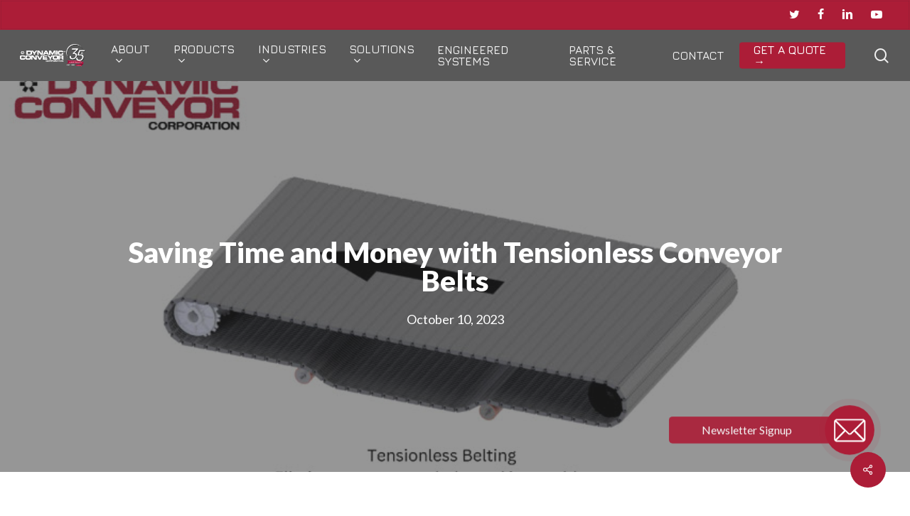

--- FILE ---
content_type: text/html; charset=UTF-8
request_url: https://www.dynamicconveyor.com/save-money-tensionless-belts/
body_size: 24411
content:
<!doctype html>
<html lang="en-US" class="no-js">
<head>
	<meta charset="UTF-8">
	<meta name="viewport" content="width=device-width, initial-scale=1, maximum-scale=5" /><meta name='robots' content='index, follow, max-image-preview:large, max-snippet:-1, max-video-preview:-1' />
	<style>img:is([sizes="auto" i], [sizes^="auto," i]) { contain-intrinsic-size: 3000px 1500px }</style>
	
	<!-- This site is optimized with the Yoast SEO plugin v25.7 - https://yoast.com/wordpress/plugins/seo/ -->
	<title>Saving Time and Money with Tensionless Conveyor Belts | Dynamic Conveyor</title>
	<meta name="description" content="We explore how tensionless conveyor belts work, and why we use them on Dynamic Conveyor systems." />
	<link rel="canonical" href="https://www.dynamicconveyor.com/save-money-tensionless-belts/" />
	<meta property="og:locale" content="en_US" />
	<meta property="og:type" content="article" />
	<meta property="og:title" content="Saving Time and Money with Tensionless Conveyor Belts | Dynamic Conveyor" />
	<meta property="og:description" content="We explore how tensionless conveyor belts work, and why we use them on Dynamic Conveyor systems." />
	<meta property="og:url" content="https://www.dynamicconveyor.com/save-money-tensionless-belts/" />
	<meta property="og:site_name" content="Dynamic Conveyor" />
	<meta property="article:publisher" content="https://www.facebook.com/DynamicConveyor" />
	<meta property="article:published_time" content="2023-10-10T17:45:52+00:00" />
	<meta property="article:modified_time" content="2023-10-10T18:40:02+00:00" />
	<meta property="og:image" content="https://www.dynamicconveyor.com/wp-content/uploads/2023/10/tensionless-conveyor-belt-example.jpg" />
	<meta property="og:image:width" content="854" />
	<meta property="og:image:height" content="432" />
	<meta property="og:image:type" content="image/jpeg" />
	<meta name="author" content="Marcie Palmer" />
	<meta name="twitter:card" content="summary_large_image" />
	<!-- / Yoast SEO plugin. -->


<link rel='dns-prefetch' href='//fonts.googleapis.com' />
<link rel="alternate" type="application/rss+xml" title="Dynamic Conveyor &raquo; Feed" href="https://www.dynamicconveyor.com/feed/" />
<style id='classic-theme-styles-inline-css' type='text/css'>
/*! This file is auto-generated */
.wp-block-button__link{color:#fff;background-color:#32373c;border-radius:9999px;box-shadow:none;text-decoration:none;padding:calc(.667em + 2px) calc(1.333em + 2px);font-size:1.125em}.wp-block-file__button{background:#32373c;color:#fff;text-decoration:none}
</style>
<style id='global-styles-inline-css' type='text/css'>
:root{--wp--preset--aspect-ratio--square: 1;--wp--preset--aspect-ratio--4-3: 4/3;--wp--preset--aspect-ratio--3-4: 3/4;--wp--preset--aspect-ratio--3-2: 3/2;--wp--preset--aspect-ratio--2-3: 2/3;--wp--preset--aspect-ratio--16-9: 16/9;--wp--preset--aspect-ratio--9-16: 9/16;--wp--preset--color--black: #000000;--wp--preset--color--cyan-bluish-gray: #abb8c3;--wp--preset--color--white: #ffffff;--wp--preset--color--pale-pink: #f78da7;--wp--preset--color--vivid-red: #cf2e2e;--wp--preset--color--luminous-vivid-orange: #ff6900;--wp--preset--color--luminous-vivid-amber: #fcb900;--wp--preset--color--light-green-cyan: #7bdcb5;--wp--preset--color--vivid-green-cyan: #00d084;--wp--preset--color--pale-cyan-blue: #8ed1fc;--wp--preset--color--vivid-cyan-blue: #0693e3;--wp--preset--color--vivid-purple: #9b51e0;--wp--preset--gradient--vivid-cyan-blue-to-vivid-purple: linear-gradient(135deg,rgba(6,147,227,1) 0%,rgb(155,81,224) 100%);--wp--preset--gradient--light-green-cyan-to-vivid-green-cyan: linear-gradient(135deg,rgb(122,220,180) 0%,rgb(0,208,130) 100%);--wp--preset--gradient--luminous-vivid-amber-to-luminous-vivid-orange: linear-gradient(135deg,rgba(252,185,0,1) 0%,rgba(255,105,0,1) 100%);--wp--preset--gradient--luminous-vivid-orange-to-vivid-red: linear-gradient(135deg,rgba(255,105,0,1) 0%,rgb(207,46,46) 100%);--wp--preset--gradient--very-light-gray-to-cyan-bluish-gray: linear-gradient(135deg,rgb(238,238,238) 0%,rgb(169,184,195) 100%);--wp--preset--gradient--cool-to-warm-spectrum: linear-gradient(135deg,rgb(74,234,220) 0%,rgb(151,120,209) 20%,rgb(207,42,186) 40%,rgb(238,44,130) 60%,rgb(251,105,98) 80%,rgb(254,248,76) 100%);--wp--preset--gradient--blush-light-purple: linear-gradient(135deg,rgb(255,206,236) 0%,rgb(152,150,240) 100%);--wp--preset--gradient--blush-bordeaux: linear-gradient(135deg,rgb(254,205,165) 0%,rgb(254,45,45) 50%,rgb(107,0,62) 100%);--wp--preset--gradient--luminous-dusk: linear-gradient(135deg,rgb(255,203,112) 0%,rgb(199,81,192) 50%,rgb(65,88,208) 100%);--wp--preset--gradient--pale-ocean: linear-gradient(135deg,rgb(255,245,203) 0%,rgb(182,227,212) 50%,rgb(51,167,181) 100%);--wp--preset--gradient--electric-grass: linear-gradient(135deg,rgb(202,248,128) 0%,rgb(113,206,126) 100%);--wp--preset--gradient--midnight: linear-gradient(135deg,rgb(2,3,129) 0%,rgb(40,116,252) 100%);--wp--preset--font-size--small: 13px;--wp--preset--font-size--medium: 20px;--wp--preset--font-size--large: 36px;--wp--preset--font-size--x-large: 42px;--wp--preset--spacing--20: 0.44rem;--wp--preset--spacing--30: 0.67rem;--wp--preset--spacing--40: 1rem;--wp--preset--spacing--50: 1.5rem;--wp--preset--spacing--60: 2.25rem;--wp--preset--spacing--70: 3.38rem;--wp--preset--spacing--80: 5.06rem;--wp--preset--shadow--natural: 6px 6px 9px rgba(0, 0, 0, 0.2);--wp--preset--shadow--deep: 12px 12px 50px rgba(0, 0, 0, 0.4);--wp--preset--shadow--sharp: 6px 6px 0px rgba(0, 0, 0, 0.2);--wp--preset--shadow--outlined: 6px 6px 0px -3px rgba(255, 255, 255, 1), 6px 6px rgba(0, 0, 0, 1);--wp--preset--shadow--crisp: 6px 6px 0px rgba(0, 0, 0, 1);}:where(.is-layout-flex){gap: 0.5em;}:where(.is-layout-grid){gap: 0.5em;}body .is-layout-flex{display: flex;}.is-layout-flex{flex-wrap: wrap;align-items: center;}.is-layout-flex > :is(*, div){margin: 0;}body .is-layout-grid{display: grid;}.is-layout-grid > :is(*, div){margin: 0;}:where(.wp-block-columns.is-layout-flex){gap: 2em;}:where(.wp-block-columns.is-layout-grid){gap: 2em;}:where(.wp-block-post-template.is-layout-flex){gap: 1.25em;}:where(.wp-block-post-template.is-layout-grid){gap: 1.25em;}.has-black-color{color: var(--wp--preset--color--black) !important;}.has-cyan-bluish-gray-color{color: var(--wp--preset--color--cyan-bluish-gray) !important;}.has-white-color{color: var(--wp--preset--color--white) !important;}.has-pale-pink-color{color: var(--wp--preset--color--pale-pink) !important;}.has-vivid-red-color{color: var(--wp--preset--color--vivid-red) !important;}.has-luminous-vivid-orange-color{color: var(--wp--preset--color--luminous-vivid-orange) !important;}.has-luminous-vivid-amber-color{color: var(--wp--preset--color--luminous-vivid-amber) !important;}.has-light-green-cyan-color{color: var(--wp--preset--color--light-green-cyan) !important;}.has-vivid-green-cyan-color{color: var(--wp--preset--color--vivid-green-cyan) !important;}.has-pale-cyan-blue-color{color: var(--wp--preset--color--pale-cyan-blue) !important;}.has-vivid-cyan-blue-color{color: var(--wp--preset--color--vivid-cyan-blue) !important;}.has-vivid-purple-color{color: var(--wp--preset--color--vivid-purple) !important;}.has-black-background-color{background-color: var(--wp--preset--color--black) !important;}.has-cyan-bluish-gray-background-color{background-color: var(--wp--preset--color--cyan-bluish-gray) !important;}.has-white-background-color{background-color: var(--wp--preset--color--white) !important;}.has-pale-pink-background-color{background-color: var(--wp--preset--color--pale-pink) !important;}.has-vivid-red-background-color{background-color: var(--wp--preset--color--vivid-red) !important;}.has-luminous-vivid-orange-background-color{background-color: var(--wp--preset--color--luminous-vivid-orange) !important;}.has-luminous-vivid-amber-background-color{background-color: var(--wp--preset--color--luminous-vivid-amber) !important;}.has-light-green-cyan-background-color{background-color: var(--wp--preset--color--light-green-cyan) !important;}.has-vivid-green-cyan-background-color{background-color: var(--wp--preset--color--vivid-green-cyan) !important;}.has-pale-cyan-blue-background-color{background-color: var(--wp--preset--color--pale-cyan-blue) !important;}.has-vivid-cyan-blue-background-color{background-color: var(--wp--preset--color--vivid-cyan-blue) !important;}.has-vivid-purple-background-color{background-color: var(--wp--preset--color--vivid-purple) !important;}.has-black-border-color{border-color: var(--wp--preset--color--black) !important;}.has-cyan-bluish-gray-border-color{border-color: var(--wp--preset--color--cyan-bluish-gray) !important;}.has-white-border-color{border-color: var(--wp--preset--color--white) !important;}.has-pale-pink-border-color{border-color: var(--wp--preset--color--pale-pink) !important;}.has-vivid-red-border-color{border-color: var(--wp--preset--color--vivid-red) !important;}.has-luminous-vivid-orange-border-color{border-color: var(--wp--preset--color--luminous-vivid-orange) !important;}.has-luminous-vivid-amber-border-color{border-color: var(--wp--preset--color--luminous-vivid-amber) !important;}.has-light-green-cyan-border-color{border-color: var(--wp--preset--color--light-green-cyan) !important;}.has-vivid-green-cyan-border-color{border-color: var(--wp--preset--color--vivid-green-cyan) !important;}.has-pale-cyan-blue-border-color{border-color: var(--wp--preset--color--pale-cyan-blue) !important;}.has-vivid-cyan-blue-border-color{border-color: var(--wp--preset--color--vivid-cyan-blue) !important;}.has-vivid-purple-border-color{border-color: var(--wp--preset--color--vivid-purple) !important;}.has-vivid-cyan-blue-to-vivid-purple-gradient-background{background: var(--wp--preset--gradient--vivid-cyan-blue-to-vivid-purple) !important;}.has-light-green-cyan-to-vivid-green-cyan-gradient-background{background: var(--wp--preset--gradient--light-green-cyan-to-vivid-green-cyan) !important;}.has-luminous-vivid-amber-to-luminous-vivid-orange-gradient-background{background: var(--wp--preset--gradient--luminous-vivid-amber-to-luminous-vivid-orange) !important;}.has-luminous-vivid-orange-to-vivid-red-gradient-background{background: var(--wp--preset--gradient--luminous-vivid-orange-to-vivid-red) !important;}.has-very-light-gray-to-cyan-bluish-gray-gradient-background{background: var(--wp--preset--gradient--very-light-gray-to-cyan-bluish-gray) !important;}.has-cool-to-warm-spectrum-gradient-background{background: var(--wp--preset--gradient--cool-to-warm-spectrum) !important;}.has-blush-light-purple-gradient-background{background: var(--wp--preset--gradient--blush-light-purple) !important;}.has-blush-bordeaux-gradient-background{background: var(--wp--preset--gradient--blush-bordeaux) !important;}.has-luminous-dusk-gradient-background{background: var(--wp--preset--gradient--luminous-dusk) !important;}.has-pale-ocean-gradient-background{background: var(--wp--preset--gradient--pale-ocean) !important;}.has-electric-grass-gradient-background{background: var(--wp--preset--gradient--electric-grass) !important;}.has-midnight-gradient-background{background: var(--wp--preset--gradient--midnight) !important;}.has-small-font-size{font-size: var(--wp--preset--font-size--small) !important;}.has-medium-font-size{font-size: var(--wp--preset--font-size--medium) !important;}.has-large-font-size{font-size: var(--wp--preset--font-size--large) !important;}.has-x-large-font-size{font-size: var(--wp--preset--font-size--x-large) !important;}
:where(.wp-block-post-template.is-layout-flex){gap: 1.25em;}:where(.wp-block-post-template.is-layout-grid){gap: 1.25em;}
:where(.wp-block-columns.is-layout-flex){gap: 2em;}:where(.wp-block-columns.is-layout-grid){gap: 2em;}
:root :where(.wp-block-pullquote){font-size: 1.5em;line-height: 1.6;}
</style>
<style id='dominant-color-styles-inline-css' type='text/css'>
img[data-dominant-color]:not(.has-transparency) { background-color: var(--dominant-color); }
</style>
<link rel='stylesheet' id='wpo_min-header-0-css' href='https://www.dynamicconveyor.com/wp-content/cache/wpo-minify/1767837910/assets/wpo-minify-header-627b9d69.min.css' type='text/css' media='all' />
<script type="text/javascript" src="https://www.dynamicconveyor.com/wp-content/cache/wpo-minify/1767837910/assets/wpo-minify-header-30e0188c.min.js" id="wpo_min-header-0-js"></script>
<link rel="https://api.w.org/" href="https://www.dynamicconveyor.com/wp-json/" /><link rel="alternate" title="JSON" type="application/json" href="https://www.dynamicconveyor.com/wp-json/wp/v2/posts/19509" /><link rel="EditURI" type="application/rsd+xml" title="RSD" href="https://www.dynamicconveyor.com/xmlrpc.php?rsd" />
<link rel='shortlink' href='https://www.dynamicconveyor.com/?p=19509' />
<link rel="alternate" title="oEmbed (JSON)" type="application/json+oembed" href="https://www.dynamicconveyor.com/wp-json/oembed/1.0/embed?url=https%3A%2F%2Fwww.dynamicconveyor.com%2Fsave-money-tensionless-belts%2F" />
<link rel="alternate" title="oEmbed (XML)" type="text/xml+oembed" href="https://www.dynamicconveyor.com/wp-json/oembed/1.0/embed?url=https%3A%2F%2Fwww.dynamicconveyor.com%2Fsave-money-tensionless-belts%2F&#038;format=xml" />
<meta name="generator" content="auto-sizes 1.6.0">
<!-- This file should primarily consist of HTML with a little bit of PHP. -->
<style>
    .google_translate_element .goog-te-gadget-simple {
    background-image: linear-gradient(135deg, #000 0, #000 100%);
    border-radius: 0px !important;
    border: 1px solid #fff !important;
    }
    .google_translate_element .goog-te-menu-value {
        color: #fff !important;
            }
        .google_translate_element{
        display:none!important;
    }
    </style>
<script>
function googleTranslateElementInit() {
    var googleTranslateElements = document.getElementsByClassName('google_translate_element');
    new google.translate.TranslateElement({
    pageLanguage: 'en',
    includedLanguages: 'en,fr,es',
    layout: google.translate.TranslateElement.InlineLayout.VERTICAL,
    autoDisplay: true}, googleTranslateElements[0].id);
}
var wpatLanguagesCountries = {"en":{"lang_name":"English","lang_code":"en","country_code":"gb"},"fr":{"lang_name":"French","lang_code":"fr","country_code":"fr"},"es":{"lang_name":"Spanish","lang_code":"es","country_code":"es"}};
var wpatButtonIcon = 'dashicons-translation';
var wpatDropdownBorderThickness = 1;
var wpatDropdownBorderColor = '#000';
var wpatDropdownBackgroundColor = '#fff';
var wpatDropdownHoverColor = '#356177';
var wpatDropdownFontHoverColor = '#fff';
var wpatDropdownFontSelectedColor = '#356177';
var wpatDropdownFontColor = '#000';
var wpatDropdownFontFamily = '';
var wpatWidgetType = 'minimalist';
var wpatBaseLanguage = 'en';

/* dropdown styling */
var wpatDropdownShadow = false;
var wpatAutoDetect = 'disabled';
var wpatHostLanguage = 'en';
</script><script src='//translate.google.com/translate_a/element.js?cb=googleTranslateElementInit'></script><!-- start Simple Custom CSS and JS -->
<style type="text/css">
#block-11 {display:none !important;}



/*call out style for the product pages*/
blockquote {
	color:white;
background-color:#595959;
padding-top:30px;
padding-bottom:30px;
padding-right:30px;
font-size:16px;
	width:100%;
line-height:26px;
letter-spacing:.2px;
margin-right:30px;}


body a:hover {color: #595959;}
h1,
h2 {
  line-height: 1 !important;
}
body #footer-outer #copyright p {color: #595959;}
ol li ul li {list-style-type: disc!important;}
#footer-outer .col {margin-bottom: 10px;}
#footer-widgets .widget h3 {margin-bottom: 20px; border-bottom: 2px solid#636363; padding-bottom: 8px;width: 80% }
.pum-theme-4926 .pum-content + .pum-close, .pum-theme-default-theme .pum-content + .pum-close {
	border: none!important;
	background: #ac1d37!important;
	color: #fff;
	right: 10px; 
	top: 10px;
	border-radius: 0!important;
	width: 32px;
	height: 32px;
	line-height: 32px;
	vertical-align: middle;
	padding: 0!important;
}
.pum-content {
overflow: hidden;}
.portfolio-items .col .work-item {margin-bottom: 0;}
 .rotated-heading-row .vc_col-sm-2 h2 {font-size: 38px!important;}
 .single .blog-title div a {display: none!important;}
.blog-recent[data-style=list_featured_first_row] .post-header.small h5:after {content:'\2192'; color: #ac1d37!important; display: inline-block; padding-left: 5px;}
.home .wpmtst-testimonial-content:after {margin: 15px auto!important; text-align: center;}
div.asl_m .probox .proclose svg {background: #ddd!important;}
.nectar-button.large {font-size: 15px!important;}
.masonry-blog-item .meta-category {display: none!important;}
.masonry.material .masonry-blog-item .inner-wrap {box-shadow: 0 8px 8px rgba(0,0,0,.1)}
.portfolio-items .col {background: none!important;}
#product-landing-page .toggle>.toggle-title a {background-color:  #ac1d37; color: #fff;}
#product-landing-page .toggle>.toggle-title a:hover {background-color: #f4f4f4; color: #666;}
#product-landing-page .toggle>.toggle-title a i {color: #fff;}
#product-landing-page .toggle>.toggle-title a:hover i {color: #ac1d37;}
body #header-secondary-outer .nectar-center-text {max-width: 100%; text-align: right;}
#header-secondary-outer nav a {margin: 0 10px;}
#header-secondary-outer .nectar-center-text a:hover {color: #ccc!important;}
#header-secondary-outer ul { float: right;
                position: relative;
                right: 175px;}

#slide-out-widget-area.fullscreen-alt .inner .widget {max-width: 500px!important;}
#header-outer #top nav>ul>li[class*=button_solid_color]> a {font-weight: 700!important;}
.blog-recent[data-style=title_only] .col {background-color: #595959!important;}
.blog-recent[data-style=title_only] .col .post-header h2 {color: #fff!important; transform: none!important;}
.blog-recent[data-style="title_only"] .col:hover .post-header .title {color: #fff!important;}
.post-header.featured h3 {color: #ac1d37!important;}
.article-content-wrap .post-header {padding-top: 30px;}
.accordion p {font-size: 15px;}
.results:before {content:'Search Results:';display: block; font-weight: bold;}
#industrytabs .wpb_column .column-bg-overlay {border-top-left-radius: 3px!important; border-top-right-radius: 3px!important;}
body #slide-out-widget-area .secondary-header-text a {margin: 0 10px!important;}
body #slide-out-widget-area .secondary-header-items {display: none!important;}
div.asl_w .probox  {padding: 4px 2px!important;}
#slide-out-widget-area .inner .off-canvas-menu-container li a .item_desc { color: #fff!important;
    margin-top: 5px;
    font-size: 15px;}
 .asl_w_container {min-width: 220px!important;}
 .work-meta p {font-size: 14px;}
.col.section-title h1 {font-size: 40px!important;}
.vc_separator h4 {font-size: 30px!important; font-weight: 400;}
.column-link:hover {border: none!important;}
.wpmtst-testimonial-content {padding: 0 0 0px 0; font-size: 23px; line-height: 1.5; }
.wpmtst-testimonial-content:after {content:''; width: 30%; height: 2px; margin: 15px 0px; background: #ac1d37!important; display: block; position: relative;}
.testimonial-field {font-style: italic;}
.testimonial-company {font-weight: 700; font-style: normal;}
.home .testimonial-company {font-size: 23px; color: #ac1d37;}
.strong-view.nav-position-inside:not(.controls-type-sides) .wpmslider-controls {text-align: right!important;}
div.asl_r.vertical {left: 0!important; width: 100%!important;}
.wpb_wrapper li {
  margin-bottom: 8px !important;
}
.wpb_wrapper img,
.nectar-video-box .inner-wrap > a.full-link, .nectar-video-box .inner-wrap {
  border-radius: 3px !important;
}

.home .post-header .meta {display: none!important;}
body.material #header-secondary-outer nav > ul > li > a:hover {
  color: #fff !important;
}
body.material #header-outer #search-outer #search input[type="text"] {
  border-color: #ac1d37 !important ;
}
.blog-recent[data-style="list_featured_first_row"] .col.span_12 a.small {
  width: 75px !important;
  height: 75px !important;
}
.productslist h2 {
  font-size:25px !important;
 
}
.productslist h4 {
   font-size: 17px !important;
  margin: 0 !important;
  line-height: 1.25!important;
}
.productslist .wpb_column .column-bg-overlay {width: 100%; height: 104%;}
.item_desc {color: #595959!important; margin-top: 5px;}
#ajax-content-wrap
  .blog-recent[data-style="list_featured_first_row"]
  .featured
  img {
  position: relative;
}
#header-outer:not([data-format="left-header"])
  #top
  nav
  > ul
  > li:not(.megamenu)
  ul
  a:hover {
  
}
secondary-outer,
#header-outer #header-secondary-outer {
  box-shadow: inset 0px 0px 1px rgb(43 43 43);
}
div.asl_w .probox .proinput input::placeholder {
  font-size: 15px !important;
  color: #666 !important;
}
.fa.fa-linkedin:before {
  content: "\e605" !important;
}
.item_desc:hover {
  color: #ac1d37 !important ;
}
div.asl_r .results .item {
  padding: 12px;
}
.asl_r.asl_w {
  box-shadow: 0px 0px 15px rgb(0 0 0 / 17%) !important;
}

body:not([data-header-format="left-header"]) #header-outer .sf-menu li ul {
  border-bottom-right-radius: 3px;
  border-bottom-left-radius: 3px;
}
.nectar_video_lightbox.play_button_with_text .play:before,
.nectar_video_lightbox.play_button_with_text .play > .inner-wrap:before {
  border-radius: 0 !important;
}
body .nectar_video_lightbox.play_button_with_text .play:before {
  width: 70px !important;
  height: 70px !important;
}
.blog-title .meta-category {display: none;}
.featured .meta-category {
  display: none !important;
}
.blog-recent .excerpt {
  border-bottom:1px solid #ebebeb!important;
  padding-bottom: 25px;
  font-size: 18px;
  line-height: 1.5;
}
.blog-recent .col {
  margin-bottom: 20px;
}
.blog-recent[data-style="list_featured_first_row"] {
  margin-bottom: 0 !important;
  padding-bottom: 0 !important;
}
.blog-recent[data-style="list_featured_first_row"] .post-header h3 a {
  color: #ac1d37 !important;
}
.blog-recent[data-style="list_featured_first_row"] .meta-category {
  display: none !important;
}
.featured h3 {
  text-transform: none !important;
  line-height: 1.3!important;
  font-weight: normal !important;
  font-size: 24px !important;
}
.nectar_video_lightbox.play_button_with_text .play {
  width: 50px !important;
  height: 50px !important;
}
.nectar-video-box[data-play-button-size="larger"] .nectar_video_lightbox {
  width: 100px;
  height: 75px;
}
.nectar_video_lightbox.play_button_with_text .play:before,
.nectar_video_lightbox.play_button_with_text .play:after {
  border-radius: 0 !important;
}
.nectar_video_lightbox.play_button_with_text .link-text h2 {
  margin-top: 25px;
  text-shadow: rgba(0, 0, 0, 0.43) 6px 6px 6px;
  line-height: 1 !important;
}
.sf-menu > li ul {
  width: 32em !important;
}
.sf-menu > li ul li {padding: 6px 0px;}
.bottom-text a {
  font-size: 22px !important;
  margin: 0 8px;
}

.productslist {}
.cornergear {
  position: absolute;
  width: 400px;
  height: 400px;
  bottom: -170px;
  right: -125px;
  background: url("data:image/svg+xml,%3C%3Fxml version='1.0' encoding='utf-8'%3F%3E%3C!-- Generator: Adobe Illustrator 25.4.8  SVG Export Plug-In . SVG Version: 6.00 Build 0) --%3E%3Csvg version='1.1' id='Layer_2_00000080894974673779518030000008948265183367994297_' xmlns='http://www.w3.org/2000/svg' xmlns:xlink='http://www.w3.org/1999/xlink' x='0px' y='0px' viewBox='0 0 48.1 46.9' style='enable-background:new 0 0 48.1 46.9%3B' xml:space='preserve'%3E%3Cstyle type='text/css'%3E.st0%7Bfill:%23FFFFFF%3B%7D%3C/style%3E%3Cg id='Layer_1-2'%3E%3Cpath class='st0' d='M15.1 18.3H0v10.4h15.1c-0.9-1.5-1.4-3.3-1.4-5.2S14.2 19.8 15.1 18.3'/%3E%3Cpath class='st0' d='M48.1 18.3H33c0.9 1.5 1.5 3.3 1.5 5.2s-0.6 3.7-1.5 5.2h15.1V18.3z'/%3E%3Cpath class='st0' d='M33.2 18.6l8-12.8l-8.8-5.5l-8 12.8C28.2 13.2 31.5 15.4 33.2 18.6'/%3E%3Cpath class='st0' d='M14.9 28.3l-8 12.8l8.8 5.5l8-12.8C19.9 33.7 16.6 31.5 14.9 28.3'/%3E%3Cpath class='st0' d='M40.5 41.8L33 28.7c-1.8 3.1-5.1 5.2-9 5.2H24l7.4 13.1L40.5 41.8L40.5 41.8z'/%3E%3Cpath class='st0' d='M24 13.1C24 13.1 24.1 13.1 24 13.1L16.7 0L7.6 5.2l7.4 13.1C16.9 15.1 20.2 13 24 13.1'/%3E%3C/g%3E%3C/svg%3E")
    no-repeat;
  background-size: 100%;
  opacity: 0.05;
  z-index: 0;
  overflow: hidden;
  pointer-events: none;
}
.cornergearleft {
  z-index: 0;
  position: absolute;
  width: 400px;
  height: 400px;
  bottom: -170px;
  left: -125px;
  background: url("data:image/svg+xml,%3C%3Fxml version='1.0' encoding='utf-8'%3F%3E%3C!-- Generator: Adobe Illustrator 25.4.8  SVG Export Plug-In . SVG Version: 6.00 Build 0) --%3E%3Csvg version='1.1' id='Layer_2_00000080894974673779518030000008948265183367994297_' xmlns='http://www.w3.org/2000/svg' xmlns:xlink='http://www.w3.org/1999/xlink' x='0px' y='0px' viewBox='0 0 48.1 46.9' style='enable-background:new 0 0 48.1 46.9%3B' xml:space='preserve'%3E%3Cstyle type='text/css'%3E.st0%7Bfill:%23FFFFFF%3B%7D%3C/style%3E%3Cg id='Layer_1-2'%3E%3Cpath class='st0' d='M15.1 18.3H0v10.4h15.1c-0.9-1.5-1.4-3.3-1.4-5.2S14.2 19.8 15.1 18.3'/%3E%3Cpath class='st0' d='M48.1 18.3H33c0.9 1.5 1.5 3.3 1.5 5.2s-0.6 3.7-1.5 5.2h15.1V18.3z'/%3E%3Cpath class='st0' d='M33.2 18.6l8-12.8l-8.8-5.5l-8 12.8C28.2 13.2 31.5 15.4 33.2 18.6'/%3E%3Cpath class='st0' d='M14.9 28.3l-8 12.8l8.8 5.5l8-12.8C19.9 33.7 16.6 31.5 14.9 28.3'/%3E%3Cpath class='st0' d='M40.5 41.8L33 28.7c-1.8 3.1-5.1 5.2-9 5.2H24l7.4 13.1L40.5 41.8L40.5 41.8z'/%3E%3Cpath class='st0' d='M24 13.1C24 13.1 24.1 13.1 24 13.1L16.7 0L7.6 5.2l7.4 13.1C16.9 15.1 20.2 13 24 13.1'/%3E%3C/g%3E%3C/svg%3E")
    no-repeat;
  background-size: 100%;
  opacity: 0.05;
  overflow: hidden;
  pointer-events: none;
}
.dynamic-gear {
  z-index: 1 !important;
}
.dynamic-gear .using-bg-color:after {
  background: url("[data-uri]")
    no-repeat;
  background-size: auto;
  display: block;
  content: "";
  position: absolute;
  top: -188%;
  left: -50%;
  opacity: 0.8;
  width: 230%;
  height: 230%;
  transform-origin: center center;
  background-position: center center;
  -webkit-animation: spin1 100s infinite linear;
  -moz-animation: spin1 100s infinite linear;
  -o-animation: spin1 100s infinite linear;
  -ms-animation: spin1 100s infinite linear;
  animation: spin1 100s infinite linear;
}

@-webkit-keyframes spin1 {
  0% {
    -webkit-transform: rotate(0deg);
  }
  100% {
    -webkit-transform: rotate(360deg);
  }
}

@-moz-keyframes spin1 {
  0% {
    -moz-transform: rotate(0deg);
  }
  100% {
    -moz-transform: rotate(360deg);
  }
}

@-o-keyframes spin1 {
  0% {
    -o-transform: rotate(0deg);
  }
  100% {
    -o-transform: rotate(360deg);
  }
}

@-ms-keyframes spin1 {
  0% {
    -ms-transform: rotate(0deg);
  }
  100% {
    -ms-transform: rotate(360deg);
  }
}

@-keyframes spin1 {
  0% {
    transform: rotate(0deg);
  }
  100% {
    transform: rotate(360deg);
  }
}

.gear {
    display: block;
  position: absolute;
  top: 15px;
  right:750px;
  width: 220px;
  height: 220px;
 z-index: -1;
  background: url("data:image/svg+xml,%3C%3Fxml version='1.0' encoding='utf-8'%3F%3E%3C!-- Generator: Adobe Illustrator 25.4.8  SVG Export Plug-In . SVG Version: 6.00 Build 0) --%3E%3Csvg version='1.1' id='Layer_2_00000080894974673779518030000008948265183367994297_' xmlns='http://www.w3.org/2000/svg' xmlns:xlink='http://www.w3.org/1999/xlink' x='0px' y='0px' viewBox='0 0 48.1 46.9' style='enable-background:new 0 0 48.1 46.9%3B' xml:space='preserve'%3E%3Cstyle type='text/css'%3E.st0%7Bfill:%23FFFFFF%3B%7D%3C/style%3E%3Cg id='Layer_1-2'%3E%3Cpath class='st0' d='M15.1 18.3H0v10.4h15.1c-0.9-1.5-1.4-3.3-1.4-5.2S14.2 19.8 15.1 18.3'/%3E%3Cpath class='st0' d='M48.1 18.3H33c0.9 1.5 1.5 3.3 1.5 5.2s-0.6 3.7-1.5 5.2h15.1V18.3z'/%3E%3Cpath class='st0' d='M33.2 18.6l8-12.8l-8.8-5.5l-8 12.8C28.2 13.2 31.5 15.4 33.2 18.6'/%3E%3Cpath class='st0' d='M14.9 28.3l-8 12.8l8.8 5.5l8-12.8C19.9 33.7 16.6 31.5 14.9 28.3'/%3E%3Cpath class='st0' d='M40.5 41.8L33 28.7c-1.8 3.1-5.1 5.2-9 5.2H24l7.4 13.1L40.5 41.8L40.5 41.8z'/%3E%3Cpath class='st0' d='M24 13.1C24 13.1 24.1 13.1 24 13.1L16.7 0L7.6 5.2l7.4 13.1C16.9 15.1 20.2 13 24 13.1'/%3E%3C/g%3E%3C/svg%3E")
    no-repeat;
  background-size: 100%;
  border-radius: 50%;
  animation-name: spin;
  animation-duration: 40s;
  animation-iteration-count: infinite;
  animation-timing-function: linear;
}

@keyframes spin {
  from {
    transform: rotate(0deg);
  }
  to {
    transform: rotate(360deg);
  }
}

.column-link:hover {
  border: 1px solid #ccc;
}
body .nectar-video-box[data-hover="zoom_button"] .nectar_video_lightbox:after {
  border-radius: 3px !important;
}
.nectar_video_lightbox svg {
  width: 32px;
  height: 32px;
}
.blog-recent[data-style="minimal"] .col > span {
  font-size: 18px !important;
  font-weight: bold !important;
}
.dynamic-gear .column-image-bg {
  background-size: 500px !important;
  background-repeat: no-repeat;
}
.blog-recent[data-style="minimal"] .col > span {
  padding-top: 15px;
}
.hero-back .row-bg {
  background-size: 33% auto !important;
  background-position: 108% bottom !important;
}
body.material #header-secondary-outer nav > ul > li > a {
  font-size: 14px !important;
}
.nectar-flickity.nectar-carousel.nectar-carousel:not(.masonry)
  .flickity-viewport {
  padding: 0 !important;
  margin: 0 !important;
}
.nectar-flickity[data-controls="material_pagination"]
  .flickity-page-dots
  .dot.is-selected:before {
  box-shadow: inset 0 0 0 1px #ac1d37 !important;
}
.home .fancybox-content {background: #fff!important;}
.home .is-selected img {margin: 0 auto!important;}
.wpb_gallery .nectar-flickity .flickity-slider .cell .item-meta {max-width: 100%; text-align: center;}
.home .flickity-slider .cell {
  width: 100%!important;
  margin-right: 0px!important;
}
.post-header .meta {
  color: #fff;
  font-size: 14px;
}
.post-header .meta span {
  color: #2b2b2b !important;
}
div.asl_r .results .item .asl_content {
  line-height: 1.25 !important;
  color: #2b2b2b;
}
div.asl_r .results .item .asl_content a {
  color: #ac1d37 !important;
}
#ajaxsearchliteres1 .results {
  padding: 15px 15px 40px 15px;
}
div[id*='ajaxsearchliteres'].wpdreams_asl_results .results img.asl_image {margin-right: 20px;}
div.asl_r .results .item .asl_content .asl_desc, div.asl_r .results .item div.etc {margin: 0!important;}
.success-stories {
  display: none !important;
}
.nectar-flickity[data-controls*=arrows_overlaid] .flickity-prev-next-button:before {background-color:#ac1d37 ;}
.nectar-flickity[data-controls*=arrows_overlaid] .flickity-prev-next-button .arrow, 
.nectar-flickity[data-controls*=arrows_overlaid] .next:after, 
.nectar-flickity[data-controls*=arrows_overlaid] .previous:after {background-color: #fff!important; fill:#fff!important;}
.portfolio-items .work-meta {width: 100%!important; text-align: center;  margin:15px 0 15px 0;}


/* .vc_video-bg:after {background: url(https://www.dynamicconveyor.com/wp-content/uploads/2023/03/noise-lines.png); content:''; width: 100%; height: 100%; top: 0; left: 0; position: absolute; z-index: 200;}
*/
.blog-recent[data-style=list_featured_first_row] .col:hover a>.img-thumbnail {box-shadow: 0 0 0 0!important; transform: none!important;}
.blog-recent[data-style=list_featured_first_row] .featured .img-thumbnail {padding:0!important; margin: 0!important; max-width:380px;}
.blog-recent[data-style=list_featured_first_row] .featured .img-thumbnail img {margin: 0 0 20px 0!important;}
.marqueebtn {display: inline-block; margin-top: 0px; text-shadow: none!important;  padding: 0; }
.homeheading1 {transform: scale(1); display: inline-block; margin: 0px;  font-size: 100px; line-height: 0.75 !important; text-align: right;}
.homeheading2 {text-align: right; display: block; 
margin: 0px 0 10px 0; 
font-size: 85px; 
font-weight: 400;
color: #fff;
}
 .homeheading3 {
                display: inline-block;
                font-size: 200px;
                color: #ac1d37;
                
                margin-top: 0px;
                opacity: .92;
                line-height: .80;
            }
.homeheading4 {
    font-weight: 400; 
    padding: 0; display: block; 
    margin: 10px 0 0 0; text-transform: none!important; 
   
    font-size:37px; 
    line-height: 0.8 !important; text-align: right; 
    
    
    
}
.blog-recent[data-style=list_featured_first_row] a.small {margin-right: 15px;}
@media screen and (max-width: 1405px) {#header-outer #logo img {height: 50px;}   }
@media screen and (max-width: 1327px) {#header-outer #logo img {height: 32px;}   }
@media screen and (max-width: 1248px) {
    #slide-out-widget-area .secondary-header-text {
            display:block!important;
           }
    #header-outer #logo img {height: 65px;}
    #header-outer {border-bottom: 3px solid #fff;}
}

@media screen and (max-width: 1000px) {
 .off-canvas-menu-container   .menu-item-16641 a {padding: 5px 15px!important; border: 1px solid #fff; margin-top: 5px;}
 #footer-outer .row {padding: 55px 0 0 0;}  
#footer-widgets .container .col {margin-bottom: 0px;}
body #industrytabs:not(.full-width-content) > .span_12 .vc_col-sm-2:not(:last-child):not([class*="vc_col-xs-"]) {
    margin-bottom: 0px!important;
    
}
    .blog-recent[data-style=list_featured_first_row] .featured .img-thumbnail {max-width:1000px!important;}
    .blog-recent.columns-1 .post-header {border: none!important; margin: 0!important; padding: 0!important;}
     .blog-recent.columns-1 .post-header
    .vc_separator h4 {font-size: 26px!important;}
  .rotated-heading-row .vc_col-sm-2 h2 {padding: 30px 0px;}
 .gear {width: 170px; height: 170px; right: 590px; top: 10px;}
             
                    
  .productslist h2 {font-size: 23px;}              
 .homeheading1 {font-size: 100px;  margin-left: 0px;}
.homeheading2 {font-size: 55px; margin: 0 0 0px 0px; }
.homeheading3 {font-size: 160px}
.homeheading4  {font-size: 30px; margin-top: 15px; margin-right: 0px;}  
h2 {transform: none!important; margin: 7px 0px;}
.home h1 {font-size: 25px;}
    
  .blog-recent[data-style="list_featured_first_row"] .post-header.small {
    width: 100% !important; margin: 0px; text-align: left;
  }
  .row
    .blog-recent[data-style="list_featured_first_row"]
    .col:nth-of-type(n + 2) {
    text-align: center;
  }
  .portfolio-items .work-meta {
    width: 100% !important;
    text-align: center !important;
   
  }
  [data-style="list_featured_first_row"] .post-header h5 {
    line-height: 1.25 !important;
    margin: 15px 0;
    font-size: 20px;
  }
  .blog-recent[data-style="list_featured_first_row"] .col.span_12 a.small {
    width: 250px !important;
    height: 250px !important;
    margin: 0 !important;
    float: left;
  }

}


@media screen and (max-width: 888px) {
    .gear {right:500px; top: 10px; right: 400px; width: 120px; height: 120px;}
    .homeheading1 { }
.homeheading2 {font-size: 55px; margin: 0 0 0px 0px; text-align: right;}
.homeheading3 {font-size: 105px;}
.homeheading4  {font-size: 20px!important; font-weight: 400; padding: 0; margin: 10px 0 10px 0; line-height: 1.35!important; text-align: right;} 
    
}


@media screen and (max-width: 680px) {
    #industrytabs .wpb_column .column-bg-overlay {
                border-top-left-radius: 0px!important;
                border-top-right-radius: 0px!important;
            }
body #industrytabs:not(.full-width-content) > .span_12 .vc_col-sm-2:not(:last-child):not([class*="vc_col-xs-"]) {
    margin-bottom: 10px!important;
    
}
 
 .marqueebtn {margin: 0 auto; display: inline-block; font-size: 16px!important;}
    .gear {right:320px; top:15px; width: 85px; height: 85px; animation-duration: 20s;}
    .homeheading1 { }
.homeheading2 {font-size:35px; margin: 0 0 0px 0px; text-align: right;}
.homeheading3 {font-size: 85px; }
.homeheading4  {font-size: 18px!important; font-weight: 700; padding: 0; margin: 10px 0 10px 0; line-height: 1.35!important; text-align: right;} 
    
}




@media screen and (max-width: 480px) {
     .gear {right:235px; top: 0px; width: 75px; height: 75px; }
    .homeheading1 { }
.homeheading2 {font-size: 25px; margin: 0 0 5px 0px; text-align: right;}
.homeheading3 {font-size: 63px;}
.homeheading4  {font-size: 13px!important; font-weight: 700; padding: 0 0 0 20%; margin: 10px 0 10px 0; line-height: 1.35!important; text-align: right;} 
    
    
}

img .footer-logo-c  {
width: 250px !important;
}

a.footer-link-c {
	color: #cccccc !important;
	line-height: 36px;
}



}</style>
<!-- end Simple Custom CSS and JS -->
<meta name="generator" content="dominant-color-images 1.2.0">
<meta name="generator" content="performance-lab 3.9.0; plugins: auto-sizes, dominant-color-images, embed-optimizer, image-prioritizer, performant-translations, speculation-rules, web-worker-offloading, webp-uploads">
<meta name="generator" content="performant-translations 1.2.0">
<link rel="alternate" type="application/ld+json" href="https://www.dynamicconveyor.com/save-money-tensionless-belts/?format=application/ld+json" title="Structured Descriptor Document (JSON-LD format)"><script type="application/ld+json" data-source="Editor" data-schema="19509-post-App">{"@context":"http:\/\/schema.org","@type":"BlogPosting","author":{"@type":"Person","subjectOf":"https:\/\/www.dynamicconveyor.com\/about\/","gender":"Female","jobTitle":"Marketing & Business Development Manager","workLocation":"https:\/\/www.dynamicconveyor.com\/#place","worksFor":{"@type":"Organization","logo":{"@type":"ImageObject","url":"https:\/\/www.dynamicconveyor.com\/wp-content\/uploads\/2023\/01\/Dynamic-Conveyor-Logo-Rev.png","name":"Dynamic Conveyor logo","height":"118","width":"486","@id":"https:\/\/www.dynamicconveyor.com\/wp-content\/uploads\/2023\/01\/Dynamic-Conveyor-Logo-Rev.png"},"address":{"@type":"PostalAddress","name":"Dynamic Conveyor Location","addressCountry":"US","addressLocality":"Norton Shores","addressRegion":"Michigan","postalCode":"49441","streetAddress":"5980 Grand Haven Rd","@id":"https:\/\/www.dynamicconveyor.com\/#PostalAddress1"},"knowsAbout":"https:\/\/www.wikidata.org\/wiki\/Q577998","url":"https:\/\/www.dynamicconveyor.com\/about\/","alternateName":["Dynamic Conveyor company","Dynamic Conveyor Corp","Dynamic Conveyor Corporation"],"name":"Dynamic Conveyor","description":"Conveyor manufacturer","email":"sales@dynamicconveyor.com","telephone":"+1 231-798-1483","sameAs":["https:\/\/www.youtube.com\/user\/DynamicConveyorCorp","https:\/\/www.linkedin.com\/company\/237420\/","https:\/\/www.facebook.com\/DynamicConveyor"],"legalName":"Dynamic Conveyor Corporation","duns":"623380664","naics":"333922","foundingDate":"1991-01-01","areaServed":"https:\/\/en.wikipedia.org\/wiki\/North_America","founder":"https:\/\/www.dynamicconveyor.com\/#person","award":["2016 U.S. Patent No. 9,394,111 for the DynaClean brand","2015 Silver Achievement Safety Award","2014 Winner of Michigan Top 50 Companies to Watch","2014 U.S. Patent No. 8,919,541 for the DynaClean brand","2014 One of Michigan\u2019s Economic Bright Spots","2000 Family Friendly Business Award of Muskegon County","1996, 1997, 1998 & 1999 One of the State\u2019s Fastest Growing Companies"],"@id":"https:\/\/www.dynamicconveyor.com\/about\/#Organization"},"knowsAbout":"https:\/\/www.wikidata.org\/wiki\/Q39809","image":{"@type":"ImageObject","url":"https:\/\/www.dynamicconveyor.com\/wp-content\/uploads\/2022\/01\/Marcie-7-1-e1642452427705.jpg","name":"Marcie Palmer","height":"400","width":"394","@id":"https:\/\/www.dynamicconveyor.com\/wp-content\/uploads\/2022\/01\/Marcie-7-1-e1642452427705.jpg"},"url":"https:\/\/www.dynamicconveyor.com\/marcie-palmer\/","name":"Marcie Palmer","description":"Marcie Palmer is Dynamic Conveyor\u2019s Marketing & Business Development Manager, and is known for her strategic approach and passion for connecting people with solutions.","sameAs":"https:\/\/www.linkedin.com\/in\/marcie-palmer-0648876\/","@id":"https:\/\/www.dynamicconveyor.com\/marcie-palmer\/"},"subjectOf":{"@type":"Blog","url":"https:\/\/www.dynamicconveyor.com\/blog\/","name":"Conveyor Blog","inLanguage":{"@type":"Language","name":"English ","@id":"https:\/\/en.wikipedia.org\/wiki\/English_language"},"isFamilyFriendly":true,"isAccessibleForFree":true,"@id":"https:\/\/www.dynamicconveyor.com\/blog\/"},"mentions":[{"@type":"Thing","url":"https:\/\/www.wikidata.org\/wiki\/Q1034411","name":"wiki-efficiency","@id":"https:\/\/www.wikidata.org\/wiki\/Q1034411"},{"@type":"Thing","url":"https:\/\/www.wikidata.org\/wiki\/Q1043452","name":"wiki-maintenance","@id":"https:\/\/www.wikidata.org\/wiki\/Q1043452"}],"wordCount":"473","copyrightYear":"2023","timeRequired":"P0Y0M0DT0H1M43S","isFamilyFriendly":true,"isAccessibleForFree":true,"dateModified":"2023-10-10","datePublished":"2023-10-10","articleBody":"At Dynamic Conveyor we are committed to quality and low cost of ownership on conveyor systems. For thirty years, we\u2019ve designed and built custom conveyor solutions using components that contribute to longevity and reduced maintenance costs. One of the key parts of our conveyor systems is tensionless belts.   A tensionless conveyor belt, also known as a zero-tension belt, is a type of conveyor belt that uses a unique construction method to eliminate tension in the belt. Traditional conveyor belts rely on tension to keep the belt\u2019s shape and to keep it running. However, tension can cause wear and tear on the belt, reduce its lifespan, and lead to costly maintenance and downtime.   Tensionless conveyor belts are driven by a sprocket system that supplies a positive drive for the belt, ensuring that it moves smoothly and consistently without slipping. The belt is guided around the sprocket which allows it to conform to the shape of the sprockets and positively engages the teeth of the sprocket without stretching or tensioning.    These belts are typically made from materials like polypropylene, polyethylene, or acetal, and are commonly used in applications where a flat, smooth, and durable surface is needed, such as in the industries served by Dynamic Conveyor \u2013 food processing, packaging, and manufacturing.   The main reasons Dynamic Conveyor manufactures conveyor systems using tensionless belts are:   Reduced maintenance: One of the biggest benefits to tensionless belts is that they do not need to be tracked so they eliminate conveyor belt tracking problems. This allows for less maintenance and upkeep with the conveyors. In addition, tensionless belt conveyors have less drive and feed end components than a tension belt conveyor, minimizing maintenance and cost for part replacement.  This means that they can be installed and left alone for longer periods of time, resulting in reduced downtime and maintenance costs.   Longer belt life: Tensionless belts have a longer life span than traditional conveyor belts because they are not subjected to the same amount of stress and tension. This means that they are less likely to tear or experience premature wear, which can again reduce maintenance costs and downtime.  Increased energy efficiency: Due to less stress or force in the system, we can use more energy efficient motors, resulting in a more cost-effective and sustainable conveyor solution.    Easy to fix or replace: If the belt is damaged, a tensionless belt allows for the replacement of sections or pieces of the belt when damaged and would not require the replacement of the entire belt, which adds to maintenance costs. This can add up to huge cost savings in just a few repairs. Overall, tensionless belts eliminate belt tracking problems and have several advantages over traditional conveyor belts, including reduced maintenance and longer belt life. Whatever your operational challenges, contact Dynamic Conveyor to ask how our conveyor solutions could meet your needs.  ","description":"We explore how tensionless conveyor belts work, and why we use them on Dynamic Conveyor systems.","name":"Saving Time and Money with Tensionless Conveyor Belts","headline":"Saving Time and Money with Tensionless Conveyor Belts","url":"https:\/\/www.dynamicconveyor.com\/save-money-tensionless-belts\/","publisher":{"@id":"https:\/\/www.dynamicconveyor.com\/about\/#Organization"},"about":{"@type":"Thing","url":"https:\/\/www.wikidata.org\/wiki\/Q116961513","name":"wiki-conveyor","@id":"https:\/\/www.wikidata.org\/wiki\/Q116961513"},"inLanguage":{"@id":"https:\/\/en.wikipedia.org\/wiki\/English_language"},"image":{"@type":"ImageObject","url":"https:\/\/www.dynamicconveyor.com\/wp-content\/uploads\/2023\/10\/tensionless-conveyor-belt-example.jpg","name":"Tensionless Conveyor Belt","height":"432","width":"854","@id":"https:\/\/www.dynamicconveyor.com\/wp-content\/uploads\/2023\/10\/tensionless-conveyor-belt-example.jpg"},"@id":"https:\/\/www.dynamicconveyor.com\/save-money-tensionless-belts\/"}</script>
<script type="application/ld+json" data-source="DataFeed:WordPress" data-schema="Breadcrumb">{"@context":"https:\/\/schema.org\/","@type":"BreadcrumbList","itemListElement":[{"@type":"ListItem","position":1,"name":"Saving Time and Money with Tensionless Conveyor Belts","item":"https:\/\/www.dynamicconveyor.com\/save-money-tensionless-belts\/#breadcrumbitem"}]}</script>
<meta name="generator" content="web-worker-offloading 0.2.0">
<meta name="generator" content="webp-uploads 2.5.1">
<link rel="Shortcut Icon" type="image/x-icon" href="https://www.dynamicconveyor.com/wp-content/uploads/2023/09/logo.png" /><!-- Google Tag Manager Acorn Marketing -->
<script>(function(w,d,s,l,i){w[l]=w[l]||[];w[l].push({'gtm.start':
new Date().getTime(),event:'gtm.js'});var f=d.getElementsByTagName(s)[0],
j=d.createElement(s),dl=l!='dataLayer'?'&l='+l:'';j.async=true;j.src=
'https://www.googletagmanager.com/gtm.js?id='+i+dl;f.parentNode.insertBefore(j,f);
})(window,document,'script','dataLayer','GTM-53CM67XP');</script>
<!-- End Google Tag Manager -->

<!-- Google Tag Manager Top O the List -->
<script>(function(w,d,s,l,i){w[l]=w[l]||[];w[l].push({'gtm.start':
new Date().getTime(),event:'gtm.js'});var f=d.getElementsByTagName(s)[0],
j=d.createElement(s),dl=l!='dataLayer'?'&l='+l:'';j.async=true;j.src=
'https://www.googletagmanager.com/gtm.js?id='+i+dl;f.parentNode.insertBefore(j,f);
})(window,document,'script','dataLayer','GTM-574FRCD');</script>
<!-- End Google Tag Manager -->


<!-- Sharpspring -->
<script type="text/javascript">
        var _ss = _ss || [];
    _ss.push(['_setDomain', 'https://koi-3QNL3J4L4C.marketingautomation.services/net']);
    _ss.push(['_setAccount', 'KOI-46OD68PXZC']);
    _ss.push(['_trackPageView']);
    window._pa = window._pa || {};
    // _pa.orderId = "myOrderId"; // OPTIONAL: attach unique conversion identifier to conversions
    // _pa.revenue = "19.99"; // OPTIONAL: attach dynamic purchase values to conversions
    // _pa.productId = "myProductId"; // OPTIONAL: Include product ID for use with dynamic ads
(function() {
    var ss = document.createElement('script');
    ss.type = 'text/javascript'; ss.async = true;
    ss.src = ('https:' == document.location.protocol ? 'https://' : 'http://') + 'koi-3QNL3J4L4C.marketingautomation.services/client/ss.js?ver=2.4.0';
    var scr = document.getElementsByTagName('script')[0];
    scr.parentNode.insertBefore(ss, scr);
})();
</script>
<!-- End Sharpspring --><script type="text/javascript"> var root = document.getElementsByTagName( "html" )[0]; root.setAttribute( "class", "js" ); </script><meta name="generator" content="speculation-rules 1.5.0">
<meta name="generator" content="optimization-detective 1.0.0-beta3">
<meta name="generator" content="embed-optimizer 1.0.0-beta2">
<meta name="generator" content="Powered by WPBakery Page Builder - drag and drop page builder for WordPress."/>
<meta name="generator" content="image-prioritizer 1.0.0-beta2">
<noscript><style> .wpb_animate_when_almost_visible { opacity: 1; }</style></noscript><link data-od-added-tag rel="preload" fetchpriority="high" as="image" href="https://www.dynamicconveyor.com/wp-content/uploads/2023/10/tensionless-conveyor-belt-example.jpg" media="screen and (782px &lt; width)">
</head><body class="wp-singular post-template-default single single-post postid-19509 single-format-standard wp-theme-salient wp-child-theme-lunar-lemon-theme nectar-auto-lightbox material wpb-js-composer js-comp-ver-6.9.1 vc_responsive" data-footer-reveal="false" data-footer-reveal-shadow="none" data-header-format="menu-left-aligned" data-body-border="off" data-boxed-style="" data-header-breakpoint="1248" data-dropdown-style="minimal" data-cae="easeOutCubic" data-cad="750" data-megamenu-width="contained" data-aie="none" data-ls="fancybox" data-apte="standard" data-hhun="0" data-fancy-form-rcs="default" data-form-style="default" data-form-submit="regular" data-is="minimal" data-button-style="slightly_rounded" data-user-account-button="false" data-flex-cols="true" data-col-gap="default" data-header-inherit-rc="false" data-header-search="true" data-animated-anchors="true" data-ajax-transitions="false" data-full-width-header="true" data-slide-out-widget-area="true" data-slide-out-widget-area-style="fullscreen-alt" data-user-set-ocm="off" data-loading-animation="none" data-bg-header="true" data-responsive="1" data-ext-responsive="true" data-ext-padding="90" data-header-resize="0" data-header-color="custom" data-transparent-header="false" data-cart="false" data-remove-m-parallax="" data-remove-m-video-bgs="" data-m-animate="0" data-force-header-trans-color="light" data-smooth-scrolling="0" data-permanent-transparent="false" >
	
	<script type="text/javascript">
	 (function(window, document) {

		 if(navigator.userAgent.match(/(Android|iPod|iPhone|iPad|BlackBerry|IEMobile|Opera Mini)/)) {
			 document.body.className += " using-mobile-browser mobile ";
		 }

		 if( !("ontouchstart" in window) ) {

			 var body = document.querySelector("body");
			 var winW = window.innerWidth;
			 var bodyW = body.clientWidth;

			 if (winW > bodyW + 4) {
				 body.setAttribute("style", "--scroll-bar-w: " + (winW - bodyW - 4) + "px");
			 } else {
				 body.setAttribute("style", "--scroll-bar-w: 0px");
			 }
		 }

	 })(window, document);
   </script>

    <style>
		.blob {
			background: black;
			border-radius: 50%;
			box-shadow: 0 0 0 0 rgba(0, 0, 0, 1);
			margin: 10px;
			height: 70px;
			width: 70px;
			transform: scale(1);
			animation: pulse-black 2s infinite;
		}

		.blob.red {
			background: #ac1d37;
			box-shadow: 0 0 0 0 #ac1d37;
			animation: pulse-red 2s infinite;
		}

	@keyframes pulse-red {
		0% {
			transform: scale(0.95);
			box-shadow: 0 0 0 0 #ac1d37;
		}

			70% {
			transform: scale(1);
			box-shadow: 0 0 0 10px rgba(255, 82, 82, 0);
		}

		100% {
			transform: scale(0.95);
			box-shadow: 0 0 0 0 rgba(255, 82, 82, 0);
		}
			}
@media only screen and (max-width: 1000px) {

#wd3-chat-icon-embed::before {
	
	display: none !important;

}

}
		#wd3-chat-icon-embed::before {
			content: "Newsletter Signup";
text-decoration: none !important;
display: block;
position: absolute;
right: 60px;
width: 220px;
display: ;
text-align: center;
top: 16px;
font-size: 16px;
color: #ffffff;
background: #77bb41;
padding: 5px 10px 5px 0px;
border-radius: 5px;
background: #ac1d37;
opacity: .9;

		}

		#wd3-chat-icon-embed {
			display: block;
			position: fixed;
			bottom: 70px !important;
			right: 40px !important;
			left: px !important;
			width: 70px !important;
			z-index: 999999 !important;
		}
	</style>

	<div id="#" class="blobs-container ">
		<a id="wd3-chat-icon-embed" class="blob red " href="https://www.dynamicconveyor.com/subscribe-to-our-e-news/" target="_blank">
			<img data-od-xpath="/HTML/BODY/DIV[@class=&#039;blobs-container &#039;]/*[1][self::A]/*[1][self::IMG]" style="width: 70px !important;" src="https://www.dynamicconveyor.com/wp-content/plugins/wallys-simple-chat-icon/icons/wd3-chat-icon-email-envelope.png"></a>
	</div><a href="#ajax-content-wrap" class="nectar-skip-to-content">Skip to main content</a><div class="ocm-effect-wrap"><div class="ocm-effect-wrap-inner">	
	<div id="header-space"  data-header-mobile-fixed='1'></div> 
	
		<div id="header-outer" data-has-menu="true" data-has-buttons="yes" data-header-button_style="default" data-using-pr-menu="false" data-mobile-fixed="1" data-ptnm="false" data-lhe="default" data-user-set-bg="#595959" data-format="menu-left-aligned" data-permanent-transparent="false" data-megamenu-rt="0" data-remove-fixed="0" data-header-resize="0" data-cart="false" data-transparency-option="0" data-box-shadow="none" data-shrink-num="6" data-using-secondary="1" data-using-logo="1" data-logo-height="90" data-m-logo-height="50" data-padding="20" data-full-width="true" data-condense="false" >
			
	<div id="header-secondary-outer" class="menu-left-aligned" data-mobile="default" data-remove-fixed="0" data-lhe="default" data-secondary-text="true" data-full-width="true" data-mobile-fixed="1" data-permanent-transparent="false" >
		<div class="container">
			<nav>
				<div class="nectar-center-text"><a target="_blank" rel="noopener" href="https://twitter.com/DynamicConveyor"><span class="screen-reader-text">twitter</span><i class="fa fa-twitter" aria-hidden="true"></i></a> <a target="_blank" rel="noopener" href="https://www.facebook.com/DynamicConveyor"><span class="screen-reader-text">facebook</span><i class="fa fa-facebook" aria-hidden="true"></i></a> <a target="_blank" rel="noopener" href="https://www.linkedin.com/company/dynamic-conveyor/"><span class="screen-reader-text">linkedin</span><i class="fa fa-linkedin" aria-hidden="true"></i></a> <a target="_blank" rel="noopener" href="https://www.youtube.com/user/DynamicConveyorCorp"><span class="screen-reader-text">youtube</span><i class="fa fa-youtube-play" aria-hidden="true"></i></a></div>					<ul class="sf-menu">
											</ul>
									
			</nav>
		</div>
	</div>
	

<div id="search-outer" class="nectar">
	<div id="search">
		<div class="container">
			 <div id="search-box">
				 <div class="inner-wrap">
					 <div class="col span_12">
						  <form role="search" action="https://www.dynamicconveyor.com/" method="GET">
														 <input type="text" name="s" id="s" value="" aria-label="Search" placeholder="Search" />
							 
						<span>Hit enter to search or ESC to close</span>
												</form>
					</div><!--/span_12-->
				</div><!--/inner-wrap-->
			 </div><!--/search-box-->
			 <div id="close"><a href="#"><span class="screen-reader-text">Close Search</span>
				<span class="close-wrap"> <span class="close-line close-line1"></span> <span class="close-line close-line2"></span> </span>				 </a></div>
		 </div><!--/container-->
	</div><!--/search-->
</div><!--/search-outer-->

<header id="top">
	<div class="container">
		<div class="row">
			<div class="col span_3">
								<a id="logo" href="https://www.dynamicconveyor.com" data-supplied-ml-starting-dark="false" data-supplied-ml-starting="false" data-supplied-ml="false" >
					<img data-od-added-sizes data-od-xpath="/HTML/BODY/DIV[@class=&#039;ocm-effect-wrap&#039;]/*[1][self::DIV]/*[2][self::DIV]/*[3][self::HEADER]/*[1][self::DIV]/*[1][self::DIV]/*[1][self::DIV]/*[1][self::A]/*[1][self::IMG]" sizes="(782px &lt; width) 259px" class="stnd skip-lazy default-logo dark-version" width="318" height="111" alt="Dynamic Conveyor" src="https://www.dynamicconveyor.com/wp-content/uploads/2026/01/Dynamic-Conveyor-Logo-35-rev-x2.webp" srcset="https://www.dynamicconveyor.com/wp-content/uploads/2026/01/Dynamic-Conveyor-Logo-35-rev-x2.webp 1x, https://www.dynamicconveyor.com/wp-content/uploads/2026/01/Dynamic-Conveyor-Logo-Rev_35-x3.webp 2x" />				</a>
							</div><!--/span_3-->

			<div class="col span_9 col_last">
									<div class="nectar-mobile-only mobile-header"><div class="inner"></div></div>
									<a class="mobile-search" href="#searchbox"><span class="nectar-icon icon-salient-search" aria-hidden="true"></span><span class="screen-reader-text">search</span></a>
														<div class="slide-out-widget-area-toggle mobile-icon fullscreen-alt" data-custom-color="false" data-icon-animation="simple-transform">
						<div> <a href="#sidewidgetarea" aria-label="Navigation Menu" aria-expanded="false" class="closed">
							<span class="screen-reader-text">Menu</span><span aria-hidden="true"> <i class="lines-button x2"> <i class="lines"></i> </i> </span>
						</a></div>
					</div>
				
									<nav>
													<ul class="sf-menu">
								<li id="menu-item-2941" class="menu-item menu-item-type-post_type menu-item-object-page menu-item-has-children nectar-regular-menu-item sf-with-ul menu-item-2941"><a href="https://www.dynamicconveyor.com/about/"><span class="menu-title-text">About</span><span class="sf-sub-indicator"><i class="fa fa-angle-down icon-in-menu" aria-hidden="true"></i></span></a>
<ul class="sub-menu">
	<li id="menu-item-4826" class="menu-item menu-item-type-post_type menu-item-object-page nectar-regular-menu-item menu-item-4826"><a href="https://www.dynamicconveyor.com/about/"><span class="menu-title-text">About</span><small class="item_desc">Innovation in Conveyor Manufacturing</small></a></li>
	<li id="menu-item-4828" class="menu-item menu-item-type-post_type menu-item-object-page nectar-regular-menu-item menu-item-4828"><a href="https://www.dynamicconveyor.com/job-postings/"><span class="menu-title-text">Careers</span><small class="item_desc">Join the Dynamic Conveyor team</small></a></li>
	<li id="menu-item-18565" class="menu-item menu-item-type-post_type menu-item-object-page nectar-regular-menu-item menu-item-18565"><a href="https://www.dynamicconveyor.com/sustainability/"><span class="menu-title-text">Sustainability</span><small class="item_desc">Sustainability of Conveyors</small></a></li>
	<li id="menu-item-17739" class="menu-item menu-item-type-post_type menu-item-object-page nectar-regular-menu-item menu-item-17739"><a href="https://www.dynamicconveyor.com/blog/"><span class="menu-title-text">Blog</span><small class="item_desc">Articles, News, &#038; Events</small></a></li>
	<li id="menu-item-18846" class="menu-item menu-item-type-post_type menu-item-object-page nectar-regular-menu-item menu-item-18846"><a href="https://www.dynamicconveyor.com/subscribe-to-our-e-news/"><span class="menu-title-text">Newsletter Signup</span><small class="item_desc">Get updates on our products</small></a></li>
</ul>
</li>
<li id="menu-item-17388" class="menu-item menu-item-type-custom menu-item-object-custom menu-item-has-children nectar-regular-menu-item sf-with-ul menu-item-17388"><a href="#"><span class="menu-title-text">Products</span><span class="sf-sub-indicator"><i class="fa fa-angle-down icon-in-menu" aria-hidden="true"></i></span></a>
<ul class="sub-menu">
	<li id="menu-item-16275" class="menu-item menu-item-type-post_type menu-item-object-page nectar-regular-menu-item menu-item-16275"><a href="https://www.dynamicconveyor.com/dynacon-modular-conveyors/"><span class="menu-title-text">DynaCon<sup>®</sup></span><small class="item_desc">Modular Conveyors</small></a></li>
	<li id="menu-item-17040" class="menu-item menu-item-type-post_type menu-item-object-page nectar-regular-menu-item menu-item-17040"><a href="https://www.dynamicconveyor.com/hybrid-specialty-conveyors/"><span class="menu-title-text">Hybrid<sup>™</sup></span><small class="item_desc">Specialty Conveyors</small></a></li>
	<li id="menu-item-17132" class="menu-item menu-item-type-post_type menu-item-object-page nectar-regular-menu-item menu-item-17132"><a href="https://www.dynamicconveyor.com/dynaclean-sanitary-conveyors/"><span class="menu-title-text">DynaClean<sup>®</sup></span><small class="item_desc">Sanitary Conveyors</small></a></li>
	<li id="menu-item-17411" class="menu-item menu-item-type-post_type menu-item-object-page nectar-regular-menu-item menu-item-17411"><a href="https://www.dynamicconveyor.com/dynaroller-powered-roller-conveyors/"><span class="menu-title-text">DynaRoller<sup>™</sup></span><small class="item_desc">Roller Conveyors</small></a></li>
	<li id="menu-item-17412" class="menu-item menu-item-type-post_type menu-item-object-page nectar-regular-menu-item menu-item-17412"><a href="https://www.dynamicconveyor.com/dynapro-low-profile-conveyors/"><span class="menu-title-text">DynaPro<sup>™</sup></span><small class="item_desc">Low Profile Conveyors</small></a></li>
	<li id="menu-item-16264" class="menu-item menu-item-type-post_type menu-item-object-page nectar-regular-menu-item menu-item-16264"><a href="https://www.dynamicconveyor.com/box-filling/"><span class="menu-title-text">Box Filling<sup>™</sup></span><small class="item_desc">Box Filling Conveyors</small></a></li>
	<li id="menu-item-16296" class="menu-item menu-item-type-post_type menu-item-object-page nectar-regular-menu-item menu-item-16296"><a href="https://www.dynamicconveyor.com/parts-separation/"><span class="menu-title-text">Parts Separation</span><small class="item_desc">Parts Separators</small></a></li>
	<li id="menu-item-17945" class="menu-item menu-item-type-post_type menu-item-object-page nectar-regular-menu-item menu-item-17945"><a href="https://www.dynamicconveyor.com/engineered-systems/"><span class="menu-title-text">Engineered Systems</span><small class="item_desc">Turnkey Conveyor Solutions</small></a></li>
</ul>
</li>
<li id="menu-item-15408" class="menu-item menu-item-type-custom menu-item-object-custom menu-item-has-children nectar-regular-menu-item sf-with-ul menu-item-15408"><a href="#"><span class="menu-title-text">Industries</span><span class="sf-sub-indicator"><i class="fa fa-angle-down icon-in-menu" aria-hidden="true"></i></span></a>
<ul class="sub-menu">
	<li id="menu-item-15876" class="menu-item menu-item-type-post_type menu-item-object-page nectar-regular-menu-item menu-item-15876"><a href="https://www.dynamicconveyor.com/manufacturing/"><span class="menu-title-text">Manufacturing</span><small class="item_desc">Conveyor solutions for manufacturing</small></a></li>
	<li id="menu-item-16983" class="menu-item menu-item-type-post_type menu-item-object-page nectar-regular-menu-item menu-item-16983"><a href="https://www.dynamicconveyor.com/food-processing-packaging/"><span class="menu-title-text">Food Processing &#038; Packaging</span><small class="item_desc">Sanitary, food-grade conveyors</small></a></li>
	<li id="menu-item-17260" class="menu-item menu-item-type-post_type menu-item-object-page nectar-regular-menu-item menu-item-17260"><a href="https://www.dynamicconveyor.com/packaging-parcel-conveyors/"><span class="menu-title-text">Packaging &#038; Parcel Conveyors</span><small class="item_desc">Move packages &#038; parcels easily</small></a></li>
	<li id="menu-item-16946" class="menu-item menu-item-type-post_type menu-item-object-page nectar-regular-menu-item menu-item-16946"><a href="https://www.dynamicconveyor.com/manufacturing-operations-success-stories/"><span class="menu-title-text">Success Stories</span><small class="item_desc">Examples of conveyor solutions</small></a></li>
</ul>
</li>
<li id="menu-item-20023" class="menu-item menu-item-type-custom menu-item-object-custom menu-item-has-children nectar-regular-menu-item sf-with-ul menu-item-20023"><a><span class="menu-title-text">Solutions</span><span class="sf-sub-indicator"><i class="fa fa-angle-down icon-in-menu" aria-hidden="true"></i></span></a>
<ul class="sub-menu">
	<li id="menu-item-20050" class="menu-item menu-item-type-post_type menu-item-object-page nectar-regular-menu-item menu-item-20050"><a href="https://www.dynamicconveyor.com/accumulation-conveyor/"><span class="menu-title-text">Accumulation</span></a></li>
	<li id="menu-item-20026" class="menu-item menu-item-type-post_type menu-item-object-page nectar-regular-menu-item menu-item-20026"><a href="https://www.dynamicconveyor.com/filling-conveyor-systems/"><span class="menu-title-text">Box &#038; Bulk Materials Filling</span></a></li>
	<li id="menu-item-20064" class="menu-item menu-item-type-post_type menu-item-object-page nectar-regular-menu-item menu-item-20064"><a href="https://www.dynamicconveyor.com/case-turning-conveyors/"><span class="menu-title-text">Case Turning</span></a></li>
	<li id="menu-item-20062" class="menu-item menu-item-type-post_type menu-item-object-page nectar-regular-menu-item menu-item-20062"><a href="https://www.dynamicconveyor.com/caustic-corrosion-free-conveyor/"><span class="menu-title-text">Caustic/Corrosive</span></a></li>
	<li id="menu-item-20054" class="menu-item menu-item-type-post_type menu-item-object-page nectar-regular-menu-item menu-item-20054"><a href="https://www.dynamicconveyor.com/cooling/"><span class="menu-title-text">Cooling</span></a></li>
	<li id="menu-item-20034" class="menu-item menu-item-type-post_type menu-item-object-page nectar-regular-menu-item menu-item-20034"><a href="https://www.dynamicconveyor.com/hygienic-conveyors/"><span class="menu-title-text">Hygienic</span></a></li>
	<li id="menu-item-20063" class="menu-item menu-item-type-post_type menu-item-object-page nectar-regular-menu-item menu-item-20063"><a href="https://www.dynamicconveyor.com/metal-detection-conveyor/"><span class="menu-title-text">Metal Detection</span></a></li>
	<li id="menu-item-20051" class="menu-item menu-item-type-post_type menu-item-object-page nectar-regular-menu-item menu-item-20051"><a href="https://www.dynamicconveyor.com/singulator-conveyor/"><span class="menu-title-text">Separation &#038; Singulation</span></a></li>
	<li id="menu-item-20025" class="menu-item menu-item-type-post_type menu-item-object-page nectar-regular-menu-item menu-item-20025"><a href="https://www.dynamicconveyor.com/sortation-conveyor/"><span class="menu-title-text">Sortation</span></a></li>
	<li id="menu-item-20053" class="menu-item menu-item-type-post_type menu-item-object-page nectar-regular-menu-item menu-item-20053"><a href="https://www.dynamicconveyor.com/transfer-conveyor-systems/"><span class="menu-title-text">Transfer</span></a></li>
</ul>
</li>
<li id="menu-item-17043" class="menu-item menu-item-type-post_type menu-item-object-page nectar-regular-menu-item menu-item-17043"><a href="https://www.dynamicconveyor.com/engineered-systems/"><span class="menu-title-text">Engineered Systems</span></a></li>
<li id="menu-item-18134" class="menu-item menu-item-type-post_type menu-item-object-page nectar-regular-menu-item menu-item-18134"><a href="https://www.dynamicconveyor.com/parts-service/"><span class="menu-title-text">Parts &#038; Service</span></a></li>
<li id="menu-item-110" class="menu-item menu-item-type-post_type menu-item-object-page nectar-regular-menu-item menu-item-110"><a href="https://www.dynamicconveyor.com/contact/"><span class="menu-title-text">Contact</span></a></li>
<li id="menu-item-16641" class="menu-item menu-item-type-post_type menu-item-object-page button_solid_color menu-item-16641"><a href="https://www.dynamicconveyor.com/request-a-quote/"><span class="menu-title-text">Get a Quote →</span></a></li>
							</ul>
						
					</nav>

					
				</div><!--/span_9-->

									<div class="right-aligned-menu-items">
						<nav>
							<ul class="buttons sf-menu" data-user-set-ocm="off">

								<li id="search-btn"><div><a href="#searchbox"><span class="icon-salient-search" aria-hidden="true"></span><span class="screen-reader-text">search</span></a></div> </li>
							</ul>

													</nav>
					</div><!--/right-aligned-menu-items-->

					
			</div><!--/row-->
					</div><!--/container-->
	</header>		
	</div>
		<div id="ajax-content-wrap">
<div id="page-header-wrap" data-animate-in-effect="none" data-midnight="light" class="" style="height: 550px;"><style type="text/css">@media only screen and (max-width: 999px) and (min-width: 691px) {
          #page-header-bg .page-header-bg-image {
             background-image: url("https://www.dynamicconveyor.com/wp-content/uploads/2023/10/tensionless-conveyor-belt-example.jpg")!important;
          }
        }
        @media only screen and (max-width: 690px) {
          #page-header-bg .page-header-bg-image {
            background-image: url("https://www.dynamicconveyor.com/wp-content/uploads/2023/10/tensionless-conveyor-belt-example-768x388.jpg")!important;
         }
        }</style><div id="page-header-bg" class="not-loaded  hentry" data-post-hs="default_minimal" data-padding-amt="normal" data-animate-in-effect="none" data-midnight="light" data-text-effect="" data-bg-pos="center" data-alignment="left" data-alignment-v="middle" data-parallax="0" data-height="550"  style="height:550px;">					<div class="page-header-bg-image-wrap" id="nectar-page-header-p-wrap" data-parallax-speed="fast">
						<div data-od-xpath="/HTML/BODY/DIV[@class=&#039;ocm-effect-wrap&#039;]/*[1][self::DIV]/*[3][self::DIV]/*[1][self::DIV]/*[2][self::DIV]/*[1][self::DIV]/*[1][self::DIV]" class="page-header-bg-image" style="background-image: url(https://www.dynamicconveyor.com/wp-content/uploads/2023/10/tensionless-conveyor-belt-example.jpg);"></div>
					</div> 
				<div class="container"><img data-od-xpath="/HTML/BODY/DIV[@class=&#039;ocm-effect-wrap&#039;]/*[1][self::DIV]/*[3][self::DIV]/*[1][self::DIV]/*[2][self::DIV]/*[2][self::DIV]/*[1][self::IMG]" loading="lazy" class="hidden-social-img" src="https://www.dynamicconveyor.com/wp-content/uploads/2023/10/tensionless-conveyor-belt-example.jpg" alt="Saving Time and Money with Tensionless Conveyor Belts" style="display: none;" />
					<div class="row">
						<div class="col span_6 section-title blog-title" data-remove-post-date="0" data-remove-post-author="1" data-remove-post-comment-number="1">
							<div class="inner-wrap">

								<a class="blog" href="https://www.dynamicconveyor.com/category/blog/" >Blog</a>
								<h1 class="entry-title">Saving Time and Money with Tensionless Conveyor Belts</h1>

								

																	<div id="single-below-header" data-hide-on-mobile="false">
										<span class="meta-author vcard author"><span class="fn"><span class="author-leading">By</span> <a href="https://www.dynamicconveyor.com/author/marcie/" title="Posts by Marcie Palmer" rel="author">Marcie Palmer</a></span></span><span class="meta-date date updated">October 10, 2023</span><span class="meta-comment-count"><a href="https://www.dynamicconveyor.com/save-money-tensionless-belts/#respond">No Comments</a></span>									</div><!--/single-below-header-->
						
											</div>

				</div><!--/section-title-->
							</div><!--/row-->

			


			</div>
</div>

</div>

<div class="container-wrap no-sidebar" data-midnight="dark" data-remove-post-date="0" data-remove-post-author="1" data-remove-post-comment-number="1">
	<div class="container main-content">

		
		<div class="row">

			
			<div class="post-area col  span_12 col_last" role="main">

			
<article id="post-19509" class="post-19509 post type-post status-publish format-standard has-post-thumbnail category-blog">
  
  <div class="inner-wrap">

		<div class="post-content" data-hide-featured-media="0">
      
        <div class="content-inner"><link rel='stylesheet' id='911f9d95a6-css' href='https://www.dynamicconveyor.com/wp-content/plugins/starbox/themes/fancy/css/frontend.min.css' type='text/css' media='all' />
<script type="text/javascript" src="https://www.dynamicconveyor.com/wp-content/plugins/starbox/themes/fancy/js/frontend.min.js" id="890a477901-js"></script>
<p><img data-od-removed-fetchpriority="high" data-od-replaced-sizes="(max-width: 854px) 100vw, 854px" data-od-xpath="/HTML/BODY/DIV[@class=&#039;ocm-effect-wrap&#039;]/*[1][self::DIV]/*[3][self::DIV]/*[2][self::DIV]/*[1][self::DIV]/*[1][self::DIV]/*[1][self::DIV]/*[1][self::ARTICLE]/*[1][self::DIV]/*[1][self::DIV]/*[1][self::DIV]/*[3][self::P]/*[1][self::IMG]"  decoding="async" class="aligncenter wp-image-19510 size-full" src="https://www.dynamicconveyor.com/wp-content/uploads/2023/10/tensionless-conveyor-belt-example.jpg" alt="An example of a tensionless conveyor belt" width="854" height="432" srcset="https://www.dynamicconveyor.com/wp-content/uploads/2023/10/tensionless-conveyor-belt-example.jpg 854w, https://www.dynamicconveyor.com/wp-content/uploads/2023/10/tensionless-conveyor-belt-example-600x304.jpg 600w, https://www.dynamicconveyor.com/wp-content/uploads/2023/10/tensionless-conveyor-belt-example-768x388.jpg 768w" sizes="(782px &lt; width) 854px, (max-width: 854px) 100vw, 854px" /></p>
<p>&nbsp;</p>
<p><span data-contrast="auto">At Dynamic C</span><span data-contrast="auto">onveyor we are committed to quality and low cost of ownership on conveyor systems. For thirty years, we’ve designed and built custom conveyor solutions using components that contribute to longevity and reduced maintenance costs. One of the key parts of our conveyor systems is tensionless belts.</span><span data-ccp-props="{&quot;201341983&quot;:0,&quot;335559739&quot;:160,&quot;335559740&quot;:259}"> </span></p>
<p><span data-contrast="auto">A tensionless conveyor belt, also known as a zero-tension belt, is a type of conveyor belt that uses a unique construction method to eliminate tension in the belt. Traditional conveyor belts rely on tension to keep the belt&#8217;s shape and to keep it running. However, tension can cause wear and tear on the belt, reduce its lifespan, and lead to costly maintenance and downtime.</span><span data-ccp-props="{&quot;201341983&quot;:0,&quot;335559739&quot;:160,&quot;335559740&quot;:259}"> </span></p>
<p><span data-contrast="none">Tensionless conveyor belts are driven by a sprocket system that supplies a positive drive for the belt, ensuring that it moves smoothly and consistently without slipping. The belt is guided around the sprocket which allows it to conform to the shape of the sprockets and positively engages the teeth of the sprocket without stretching or tensioning. </span><span data-ccp-props="{&quot;201341983&quot;:0,&quot;335559739&quot;:160,&quot;335559740&quot;:259}"> </span></p>
<p><span data-contrast="auto">These belts are typically made from materials like polypropylene, polyethylene, or acetal, and are commonly used in applications where a flat, smooth, and durable surface is needed, such as in the industries served by Dynamic Conveyor &#8211; food processing, packaging, and manufacturing.</span><span data-ccp-props="{&quot;201341983&quot;:0,&quot;335559739&quot;:160,&quot;335559740&quot;:259}"> </span></p>
<p><span data-contrast="auto">The main reasons Dynamic Conveyor manufactures conveyor systems using tensionless belts are:</span><span data-ccp-props="{&quot;201341983&quot;:0,&quot;335559739&quot;:160,&quot;335559740&quot;:259}"> </span></p>
<ol>
<li data-leveltext="%1." data-font="Calibri" data-listid="1" data-list-defn-props="{&quot;335552541&quot;:0,&quot;335559684&quot;:-1,&quot;335559685&quot;:720,&quot;335559991&quot;:360,&quot;469769242&quot;:[65533,0],&quot;469777803&quot;:&quot;left&quot;,&quot;469777804&quot;:&quot;%1.&quot;,&quot;469777815&quot;:&quot;hybridMultilevel&quot;}" aria-setsize="-1" data-aria-posinset="1" data-aria-level="1"><b><span data-contrast="auto">Reduced maintenance:</span></b><span data-contrast="auto"> One of the biggest benefits to tensionless belts is that they do not need to be tracked so they eliminate </span><b><span data-contrast="auto">conveyor belt tracking problems. </span></b><span data-contrast="auto">This allows for less maintenance and upkeep with the conveyors. In addition, tensionless belt conveyors have less drive and feed end components than a tension belt conveyor, minimizing maintenance and cost for part replacement.  This means that they can be installed and left alone for longer periods of time, resulting in reduced downtime and maintenance costs. </span><span data-ccp-props="{&quot;201341983&quot;:0,&quot;335559739&quot;:160,&quot;335559740&quot;:259}"> </span></li>
<li data-leveltext="%1." data-font="Calibri" data-listid="1" data-list-defn-props="{&quot;335552541&quot;:0,&quot;335559684&quot;:-1,&quot;335559685&quot;:720,&quot;335559991&quot;:360,&quot;469769242&quot;:[65533,0],&quot;469777803&quot;:&quot;left&quot;,&quot;469777804&quot;:&quot;%1.&quot;,&quot;469777815&quot;:&quot;hybridMultilevel&quot;}" aria-setsize="-1" data-aria-posinset="1" data-aria-level="1"><b><span data-contrast="auto">Longer belt life:</span></b><span data-contrast="auto"> Tensionless belts have a longer life span than traditional conveyor belts because they are not subjected to the same amount of stress and tension. This means that they are less likely to tear or experience premature wear, which can again reduce maintenance costs and downtime.</span><span data-ccp-props="{&quot;201341983&quot;:0,&quot;335559739&quot;:160,&quot;335559740&quot;:259}"> </span></li>
<li data-leveltext="%1." data-font="Calibri" data-listid="1" data-list-defn-props="{&quot;335552541&quot;:0,&quot;335559684&quot;:-1,&quot;335559685&quot;:720,&quot;335559991&quot;:360,&quot;469769242&quot;:[65533,0],&quot;469777803&quot;:&quot;left&quot;,&quot;469777804&quot;:&quot;%1.&quot;,&quot;469777815&quot;:&quot;hybridMultilevel&quot;}" aria-setsize="-1" data-aria-posinset="1" data-aria-level="1"><b><span data-contrast="none">Increased energy efficiency: </span></b><span data-contrast="none">Due to less stress or force in the system, we can use more energy efficient motors, resulting in a more cost-effective and </span><a href="https://www.dynamicconveyor.com/sustainability/"><span data-contrast="none">sustainable</span></a><span data-contrast="none"> conveyor solution</span><b><span data-contrast="none">.</span></b><span data-contrast="none">  </span><span data-ccp-props="{&quot;201341983&quot;:0,&quot;335559739&quot;:160,&quot;335559740&quot;:259}"> </span></li>
<li data-leveltext="%1." data-font="Calibri" data-listid="1" data-list-defn-props="{&quot;335552541&quot;:0,&quot;335559684&quot;:-1,&quot;335559685&quot;:720,&quot;335559991&quot;:360,&quot;469769242&quot;:[65533,0],&quot;469777803&quot;:&quot;left&quot;,&quot;469777804&quot;:&quot;%1.&quot;,&quot;469777815&quot;:&quot;hybridMultilevel&quot;}" aria-setsize="-1" data-aria-posinset="1" data-aria-level="1"><b><span data-contrast="none">Easy to fix or replace:</span></b><span data-contrast="none"> If the belt is damaged, a tensionless belt allows for the replacement of sections or pieces of the belt when damaged and would not require the replacement of the entire belt, which adds to maintenance costs. This can add up to huge cost savings in just a few repairs.</span></li>
</ol>
<p><span data-contrast="auto">Overall, tensionless belts eliminate belt tracking problems and have several advantages over traditional conveyor belts, including reduced maintenance and longer belt life. Whatever your operational challenges, </span><a href="https://www.dynamicconveyor.com/contact/"><span data-contrast="none">contact Dynamic Conveyor</span></a><span data-contrast="auto"> to ask how our conveyor solutions could meet your needs. </span><span data-ccp-props="{&quot;201341983&quot;:0,&quot;335559739&quot;:160,&quot;335559740&quot;:259}"> </span></p>

                         <div class="abh_box abh_box_custom abh_box_business"><ul class="abh_tabs"> <li class="abh_about abh_active"><a href="#abh_about">Author</a></li> <li class="abh_posts"><a href="#abh_posts">Recent Posts</a></li></ul><div class="abh_tab_content"><section class="vcard author abh_about_tab abh_tab" style="display:block"><div class="abh_image"><a href = "https://www.dynamicconveyor.com/marcie-palmer/" class="url" target = "_blank" title = "Marcie Palmer" rel="nofollow" > <img data-od-xpath="/HTML/BODY/DIV[@class=&#039;ocm-effect-wrap&#039;]/*[1][self::DIV]/*[3][self::DIV]/*[2][self::DIV]/*[1][self::DIV]/*[1][self::DIV]/*[1][self::DIV]/*[1][self::ARTICLE]/*[1][self::DIV]/*[1][self::DIV]/*[1][self::DIV]/*[12][self::DIV]/*[2][self::DIV]/*[1][self::SECTION]/*[1][self::DIV]/*[1][self::A]/*[1][self::IMG]" decoding="async" src="https://www.dynamicconveyor.com/wp-content/uploads/gravatar/1516984626194.jpg" class="photo" width="250" alt="Marcie Palmer" /></a > </div><div class="abh_social"> </div><div class="abh_text"><div class="abh_name fn name" ><a href="https://www.dynamicconveyor.com/marcie-palmer/" class="url" target="_blank" rel="nofollow">Marcie Palmer</a></div><div class="abh_job" style="font-size:16px !important;"><span class="title" style="font-size:16px !important;">Marketing &amp; Business Development Manager</span> at <span class="org" style="font-size:16px !important;"><a href="https://www.dynamicconveyor.com/" target="_blank">Dynamic Conveyor Corporation</a></span></div><div class="description note abh_description" style="font-size:16px !important;">With experience in almost every area of business from HR, sales, operations and marketing, Marcie has a very strategic approach to business and a passion for connecting people with solutions. Prior to joining Dynamic Conveyor as the Marketing Manager, she was owner of Champion Resources, a contract marketing agency working with small businesses. She also spent 15 years in the industrial distribution industry, where she established and executed sales and marketing strategies that developed strong brands and capitalized on all channels of marketing.</div></div> </section><section class="abh_posts_tab abh_tab" ><div class="abh_image"><a href="https://www.dynamicconveyor.com/marcie-palmer/" class="url" target="_blank" title="Marcie Palmer" rel="nofollow"><img data-od-xpath="/HTML/BODY/DIV[@class=&#039;ocm-effect-wrap&#039;]/*[1][self::DIV]/*[3][self::DIV]/*[2][self::DIV]/*[1][self::DIV]/*[1][self::DIV]/*[1][self::DIV]/*[1][self::ARTICLE]/*[1][self::DIV]/*[1][self::DIV]/*[1][self::DIV]/*[12][self::DIV]/*[2][self::DIV]/*[2][self::SECTION]/*[1][self::DIV]/*[1][self::A]/*[1][self::IMG]" decoding="async" src="https://www.dynamicconveyor.com/wp-content/uploads/gravatar/1516984626194.jpg" class="photo" width="250" alt="Marcie Palmer" /></a></div><div class="abh_social"> </div><div class="abh_text"><div class="abh_name" >Latest posts by Marcie Palmer <span class="abh_allposts">(<a href="https://www.dynamicconveyor.com/author/marcie/">see all</a>)</span></div><div class="abh_description note" ><ul>				<li style="font-size:16px !important;" >					<a href="https://www.dynamicconveyor.com/2025-holiday-potluck/">Holiday Cheer at the Office: A Potluck to Remember!</a><span> - December 29, 2025</span>				</li>				<li style="font-size:16px !important;" >					<a href="https://www.dynamicconveyor.com/solving-packaging-bottlenecks/">Solving Packaging Bottlenecks with a DynaClean Vertical Z Conveyor</a><span> - December 15, 2025</span>				</li>				<li style="font-size:16px !important;" >					<a href="https://www.dynamicconveyor.com/pmmi-2025-takeaways/">PMMI 2025: Dynamic Conveyor’s Key Takeaways</a><span> - December 9, 2025</span>				</li></ul></div></div> </section></div> </div>
</div>        
      </div><!--/post-content-->
      
    </div><!--/inner-wrap-->
    
</article>
		</div><!--/post-area-->

			
		</div><!--/row-->

		<div class="row">

			
			<div class="comments-section" data-author-bio="false">
				
<div class="comment-wrap " data-midnight="dark" data-comments-open="false">


			<!-- If comments are closed. -->
		<!--<p class="nocomments">Comments are closed.</p>-->

	


</div>			</div>

		</div><!--/row-->

	</div><!--/container main-content-->
	</div><!--/container-wrap-->

<div class="nectar-social fixed" data-position="" data-rm-love="0" data-color-override="override"><a href="#"><i class="icon-default-style steadysets-icon-share"></i></a><div class="nectar-social-inner"><a class='facebook-share nectar-sharing' href='#' title='Share this'> <i class='fa fa-facebook'></i> <span class='social-text'>Share</span> </a><a class='twitter-share nectar-sharing' href='#' title='Tweet this'> <i class='fa fa-twitter'></i> <span class='social-text'>Tweet</span> </a><a class='linkedin-share nectar-sharing' href='#' title='Share this'> <i class='fa fa-linkedin'></i> <span class='social-text'>Share</span> </a><a class='pinterest-share nectar-sharing' href='#' title='Pin this'> <i class='fa fa-pinterest'></i> <span class='social-text'>Pin</span> </a></div></div>
<div id="footer-outer" data-midnight="light" data-cols="3" data-custom-color="true" data-disable-copyright="false" data-matching-section-color="false" data-copyright-line="false" data-using-bg-img="false" data-bg-img-overlay="0.8" data-full-width="false" data-using-widget-area="true" data-link-hover="default">
	
		
	<div id="footer-widgets" data-has-widgets="true" data-cols="3">
		
		<div class="container">
			
						
			<div class="row">
				
								
				<div class="col span_4">
					<div id="media_image-2" class="widget widget_media_image"><img data-od-xpath="/HTML/BODY/DIV[@class=&#039;ocm-effect-wrap&#039;]/*[1][self::DIV]/*[3][self::DIV]/*[4][self::DIV]/*[1][self::DIV]/*[1][self::DIV]/*[1][self::DIV]/*[1][self::DIV]/*[1][self::DIV]/*[1][self::IMG]" width="250" height="60" src="https://www.dynamicconveyor.com/wp-content/uploads/2024/11/Dynamic-Conveyor-Logo-Rev-200.png" class="image wp-image-20126  attachment-full size-full" alt="Dynamic Conveyor Logo white with transparent background" style="max-width: 100%; height: auto;" decoding="async" /></div><div id="block-7" class="widget widget_block widget_text">

<p style="padding-top: 15px;">5980 Grand Haven Rd<br>Norton Shores, MI 49441<br><strong>Telephone:</strong>&nbsp;(231) 798-1483<br><strong>Fax:</strong>&nbsp;(231) 798-9583<br><!-- This file should primarily consist of HTML with a little bit of PHP. -->
<div id="auto_translate_button_wrapper" class=" auto_detect_disabled">
    <div id="google_translate_element_951563737" class="small dashicons-before google_translate_element"></div>
            <style>
    .auto_translate_minimalist .wpat_lang_item.wpat_lang_selected {
        border-color: #f0f0f0;
        border-width: 1px;
    }
    .auto_translate_minimalist .wpat_minimalist_dropdown {
        border-color: #f0f0f0;
        border-width: 0 1px 1px 1px;
    }
    .auto_translate_minimalist .wpat_lang_item {
        background-color: #fff;
        color: #999999;
        font-family: ;
    }
    .wpat_minimalist_dropdown {
        background-color: #fff;
    }
    .wpat_minimalist_dropdown .wpat_lang_item:hover {
        background-color: #fff;
        color: #ac1d37;
    }
</style>
<div class="
            auto_translate_minimalist
            wpat_min_style_flat_flags            wpat_min_txt_display_name            wpat_invisible
            wpat_min_txt_underline            ">
    <div class="wpat_lang_item wpat_lang_selected">
        <div class="wpat_flag_wrapper">
            <div class="wpat_flag" data-icon-class="dashicons-admin-site-alt3"></div>
            <div class="wpat_lang_name"></div>
            <div class="wpat_lang_name_code">&nbsp;-&nbsp;</div>
            <div class="wpat_lang_code skiptranslate"></div>
        </div>
        <span class="dashicons wpat_chevron dashicons-arrow-down-alt2"></span>
    </div>
    <div class="wpat_minimalist_dropdown wpat_closed" >
                <div class="wpat_lang_item" data-lang-code="en">
            <div class="wpat_flag gb"></div>
            <div class="wpat_lang_name">English</div>
            <div class="wpat_lang_name_code">&nbsp;-&nbsp;</div>
            <div class="wpat_lang_code skiptranslate">en</div>
        </div>
                <div class="wpat_lang_item" data-lang-code="fr">
            <div class="wpat_flag fr"></div>
            <div class="wpat_lang_name">French</div>
            <div class="wpat_lang_name_code">&nbsp;-&nbsp;</div>
            <div class="wpat_lang_code skiptranslate">fr</div>
        </div>
                <div class="wpat_lang_item" data-lang-code="es">
            <div class="wpat_flag es"></div>
            <div class="wpat_lang_name">Spanish</div>
            <div class="wpat_lang_name_code">&nbsp;-&nbsp;</div>
            <div class="wpat_lang_code skiptranslate">es</div>
        </div>
            </div>
</div>    </div></p>

<ul class="sub-menu" style="padding-top: 15px;">
<li><a href="https://www.dynamicconveyor.com/privacy-policy/">Our Privacy Policy</a></li>
<li><a href="https://www.dynamicconveyor.com/wp-content/uploads/2025/06/Dynamic-Conveyor-Standard-Terms-Conditions-June-2025.pdf" target="_blank">Standard Terms & Conditions</a></li>
</ul></div>					</div>
					
											
						<div class="col span_4">
							<div id="block-12" class="widget widget_block"><h3>Products:</h3>

<ul class="sub-menu">
	<li class="menu-item menu-item-type-post_type menu-item-object-page menu-item-16275"><a href="https://www.dynamicconveyor.com/dynacon-modular-conveyors/">DynaCon<sup>®</sup></a></li>
	<li class="menu-item menu-item-type-post_type menu-item-object-page menu-item-17040"><a href="https://www.dynamicconveyor.com/hybrid-specialty-conveyors/">Hybrid<sup>™</sup></a></li>
	<li class="menu-item menu-item-type-post_type menu-item-object-page menu-item-17132"><a href="https://www.dynamicconveyor.com/dynaclean-sanitary-conveyors/">DynaClean<sup>®</sup></a></li>
	<li class="menu-item menu-item-type-post_type menu-item-object-page menu-item-17411"><a href="https://www.dynamicconveyor.com/dynaroller-powered-roller-conveyors/">DynaRoller<sup>™</sup></a></li>
	<li class="menu-item menu-item-type-post_type menu-item-object-page menu-item-17412"><a href="https://www.dynamicconveyor.com/dynapro-low-profile-conveyors/">DynaPro<sup>™</sup></a></li>
	<li class="menu-item menu-item-type-post_type menu-item-object-page menu-item-16264"><a href="https://www.dynamicconveyor.com/box-filling/">Box Filling<sup>™</sup></a></li>
	<li class="menu-item menu-item-type-post_type menu-item-object-page menu-item-16296"><a href="https://www.dynamicconveyor.com/parts-separation/">Parts Separation</a></li><li class="menu-item menu-item-type-post_type menu-item-object-page menu-item-16296"><a href="https://www.dynamicconveyor.com/engineered-systems/">Engineered Systems</a></li>
</ul></div>								
							</div>
							
												
						
													<div class="col span_4">
								<div id="block-13" class="widget widget_block"><h3>Industries:</h3> 

<ul class="sub-menu">
	<li class="menu-item menu-item-type-post_type menu-item-object-page menu-item-15876"><a href="https://www.dynamicconveyor.com/manufacturing/">Manufacturing</a></li>
	<li class="menu-item menu-item-type-post_type menu-item-object-page menu-item-16983"><a href="https://www.dynamicconveyor.com/food-processing-packaging/">Food Processing &amp; Packaging</a></li>
	<li class="menu-item menu-item-type-post_type menu-item-object-page menu-item-17260"><a href="https://www.dynamicconveyor.com/packaging-parcel-conveyors/">Packaging &amp; Parcel Conveyors</a></li>
	<li class="menu-item menu-item-type-post_type menu-item-object-page menu-item-16946"><a href="https://www.dynamicconveyor.com/manufacturing-operations-success-stories/">Success Stories</a></li>
<li>
<a href="https://www.dynamicconveyor.com/subscribe-to-our-e-news/">Subscribe To Our Newsletter</a></li>
</ul>
</div>									
								</div>
														
															
							</div>
													</div><!--/container-->
					</div><!--/footer-widgets-->
					
					
  <div class="row" id="copyright" data-layout="default">
	
	<div class="container">
	   
				<div class="col span_5">
		   
			<p>&copy; 2026 Dynamic Conveyor. </p>
		</div><!--/span_5-->
			   
	  <div class="col span_7 col_last">
      <ul class="social">
        <li><a target="_blank" rel="noopener" href="https://twitter.com/DynamicConveyor"><span class="screen-reader-text">twitter</span><i class="fa fa-twitter" aria-hidden="true"></i></a></li><li><a target="_blank" rel="noopener" href="https://www.facebook.com/DynamicConveyor"><span class="screen-reader-text">facebook</span><i class="fa fa-facebook" aria-hidden="true"></i></a></li><li><a target="_blank" rel="noopener" href="https://www.linkedin.com/company/dynamic-conveyor/"><span class="screen-reader-text">linkedin</span><i class="fa fa-linkedin" aria-hidden="true"></i></a></li><li><a target="_blank" rel="noopener" href="https://www.youtube.com/user/DynamicConveyorCorp"><span class="screen-reader-text">youtube</span><i class="fa fa-youtube-play" aria-hidden="true"></i></a></li>      </ul>
	  </div><!--/span_7-->
    
	  	
	</div><!--/container-->
  </div><!--/row-->
		
</div><!--/footer-outer-->


	<div id="slide-out-widget-area-bg" class="fullscreen-alt solid">
		<div class="bg-inner"></div>		</div>

		<div id="slide-out-widget-area" class="fullscreen-alt" data-dropdown-func="default" data-back-txt="Back">

			<div class="inner-wrap">
			<div class="inner" data-prepend-menu-mobile="false">

				<a class="slide_out_area_close" href="#"><span class="screen-reader-text">Close Menu</span>
					<span class="close-wrap"> <span class="close-line close-line1"></span> <span class="close-line close-line2"></span> </span>				</a>


									<div class="off-canvas-menu-container mobile-only" role="navigation">

						<div class="secondary-header-text"><a target="_blank" rel="noopener" href="https://twitter.com/DynamicConveyor"><span class="screen-reader-text">twitter</span><i class="fa fa-twitter" aria-hidden="true"></i></a> <a target="_blank" rel="noopener" href="https://www.facebook.com/DynamicConveyor"><span class="screen-reader-text">facebook</span><i class="fa fa-facebook" aria-hidden="true"></i></a> <a target="_blank" rel="noopener" href="https://www.linkedin.com/company/dynamic-conveyor/"><span class="screen-reader-text">linkedin</span><i class="fa fa-linkedin" aria-hidden="true"></i></a> <a target="_blank" rel="noopener" href="https://www.youtube.com/user/DynamicConveyorCorp"><span class="screen-reader-text">youtube</span><i class="fa fa-youtube-play" aria-hidden="true"></i></a></div>
						<ul class="menu">
							<li class="menu-item menu-item-type-post_type menu-item-object-page menu-item-has-children menu-item-2941"><a href="https://www.dynamicconveyor.com/about/">About</a>
<ul class="sub-menu">
	<li class="menu-item menu-item-type-post_type menu-item-object-page menu-item-4826"><a href="https://www.dynamicconveyor.com/about/">About<small class="item_desc">Innovation in Conveyor Manufacturing</small></a></li>
	<li class="menu-item menu-item-type-post_type menu-item-object-page menu-item-4828"><a href="https://www.dynamicconveyor.com/job-postings/">Careers<small class="item_desc">Join the Dynamic Conveyor team</small></a></li>
	<li class="menu-item menu-item-type-post_type menu-item-object-page menu-item-18565"><a href="https://www.dynamicconveyor.com/sustainability/">Sustainability<small class="item_desc">Sustainability of Conveyors</small></a></li>
	<li class="menu-item menu-item-type-post_type menu-item-object-page menu-item-17739"><a href="https://www.dynamicconveyor.com/blog/">Blog<small class="item_desc">Articles, News, &#038; Events</small></a></li>
	<li class="menu-item menu-item-type-post_type menu-item-object-page menu-item-18846"><a href="https://www.dynamicconveyor.com/subscribe-to-our-e-news/">Newsletter Signup<small class="item_desc">Get updates on our products</small></a></li>
</ul>
</li>
<li class="menu-item menu-item-type-custom menu-item-object-custom menu-item-has-children menu-item-17388"><a href="#">Products</a>
<ul class="sub-menu">
	<li class="menu-item menu-item-type-post_type menu-item-object-page menu-item-16275"><a href="https://www.dynamicconveyor.com/dynacon-modular-conveyors/">DynaCon<sup>®</sup><small class="item_desc">Modular Conveyors</small></a></li>
	<li class="menu-item menu-item-type-post_type menu-item-object-page menu-item-17040"><a href="https://www.dynamicconveyor.com/hybrid-specialty-conveyors/">Hybrid<sup>™</sup><small class="item_desc">Specialty Conveyors</small></a></li>
	<li class="menu-item menu-item-type-post_type menu-item-object-page menu-item-17132"><a href="https://www.dynamicconveyor.com/dynaclean-sanitary-conveyors/">DynaClean<sup>®</sup><small class="item_desc">Sanitary Conveyors</small></a></li>
	<li class="menu-item menu-item-type-post_type menu-item-object-page menu-item-17411"><a href="https://www.dynamicconveyor.com/dynaroller-powered-roller-conveyors/">DynaRoller<sup>™</sup><small class="item_desc">Roller Conveyors</small></a></li>
	<li class="menu-item menu-item-type-post_type menu-item-object-page menu-item-17412"><a href="https://www.dynamicconveyor.com/dynapro-low-profile-conveyors/">DynaPro<sup>™</sup><small class="item_desc">Low Profile Conveyors</small></a></li>
	<li class="menu-item menu-item-type-post_type menu-item-object-page menu-item-16264"><a href="https://www.dynamicconveyor.com/box-filling/">Box Filling<sup>™</sup><small class="item_desc">Box Filling Conveyors</small></a></li>
	<li class="menu-item menu-item-type-post_type menu-item-object-page menu-item-16296"><a href="https://www.dynamicconveyor.com/parts-separation/">Parts Separation<small class="item_desc">Parts Separators</small></a></li>
	<li class="menu-item menu-item-type-post_type menu-item-object-page menu-item-17945"><a href="https://www.dynamicconveyor.com/engineered-systems/">Engineered Systems<small class="item_desc">Turnkey Conveyor Solutions</small></a></li>
</ul>
</li>
<li class="menu-item menu-item-type-custom menu-item-object-custom menu-item-has-children menu-item-15408"><a href="#">Industries</a>
<ul class="sub-menu">
	<li class="menu-item menu-item-type-post_type menu-item-object-page menu-item-15876"><a href="https://www.dynamicconveyor.com/manufacturing/">Manufacturing<small class="item_desc">Conveyor solutions for manufacturing</small></a></li>
	<li class="menu-item menu-item-type-post_type menu-item-object-page menu-item-16983"><a href="https://www.dynamicconveyor.com/food-processing-packaging/">Food Processing &#038; Packaging<small class="item_desc">Sanitary, food-grade conveyors</small></a></li>
	<li class="menu-item menu-item-type-post_type menu-item-object-page menu-item-17260"><a href="https://www.dynamicconveyor.com/packaging-parcel-conveyors/">Packaging &#038; Parcel Conveyors<small class="item_desc">Move packages &#038; parcels easily</small></a></li>
	<li class="menu-item menu-item-type-post_type menu-item-object-page menu-item-16946"><a href="https://www.dynamicconveyor.com/manufacturing-operations-success-stories/">Success Stories<small class="item_desc">Examples of conveyor solutions</small></a></li>
</ul>
</li>
<li class="menu-item menu-item-type-custom menu-item-object-custom menu-item-has-children menu-item-20023"><a>Solutions</a>
<ul class="sub-menu">
	<li class="menu-item menu-item-type-post_type menu-item-object-page menu-item-20050"><a href="https://www.dynamicconveyor.com/accumulation-conveyor/">Accumulation</a></li>
	<li class="menu-item menu-item-type-post_type menu-item-object-page menu-item-20026"><a href="https://www.dynamicconveyor.com/filling-conveyor-systems/">Box &#038; Bulk Materials Filling</a></li>
	<li class="menu-item menu-item-type-post_type menu-item-object-page menu-item-20064"><a href="https://www.dynamicconveyor.com/case-turning-conveyors/">Case Turning</a></li>
	<li class="menu-item menu-item-type-post_type menu-item-object-page menu-item-20062"><a href="https://www.dynamicconveyor.com/caustic-corrosion-free-conveyor/">Caustic/Corrosive</a></li>
	<li class="menu-item menu-item-type-post_type menu-item-object-page menu-item-20054"><a href="https://www.dynamicconveyor.com/cooling/">Cooling</a></li>
	<li class="menu-item menu-item-type-post_type menu-item-object-page menu-item-20034"><a href="https://www.dynamicconveyor.com/hygienic-conveyors/">Hygienic</a></li>
	<li class="menu-item menu-item-type-post_type menu-item-object-page menu-item-20063"><a href="https://www.dynamicconveyor.com/metal-detection-conveyor/">Metal Detection</a></li>
	<li class="menu-item menu-item-type-post_type menu-item-object-page menu-item-20051"><a href="https://www.dynamicconveyor.com/singulator-conveyor/">Separation &#038; Singulation</a></li>
	<li class="menu-item menu-item-type-post_type menu-item-object-page menu-item-20025"><a href="https://www.dynamicconveyor.com/sortation-conveyor/">Sortation</a></li>
	<li class="menu-item menu-item-type-post_type menu-item-object-page menu-item-20053"><a href="https://www.dynamicconveyor.com/transfer-conveyor-systems/">Transfer</a></li>
</ul>
</li>
<li class="menu-item menu-item-type-post_type menu-item-object-page menu-item-17043"><a href="https://www.dynamicconveyor.com/engineered-systems/">Engineered Systems</a></li>
<li class="menu-item menu-item-type-post_type menu-item-object-page menu-item-18134"><a href="https://www.dynamicconveyor.com/parts-service/">Parts &#038; Service</a></li>
<li class="menu-item menu-item-type-post_type menu-item-object-page menu-item-110"><a href="https://www.dynamicconveyor.com/contact/">Contact</a></li>
<li class="menu-item menu-item-type-post_type menu-item-object-page menu-item-16641"><a href="https://www.dynamicconveyor.com/request-a-quote/">Get a Quote →</a></li>

						</ul>

						<ul class="menu secondary-header-items">
													</ul>
					</div>
					
				</div>

				<div class="bottom-meta-wrap"></div><!--/bottom-meta-wrap--></div> <!--/inner-wrap-->
				</div>
		
</div> <!--/ajax-content-wrap-->

</div><script type="module">
/* <![CDATA[ */
import detect from "https:\/\/www.dynamicconveyor.com\/wp-content\/plugins\/optimization-detective\/detect.min.js?ver=1.0.0-beta3"; detect( {"minViewportAspectRatio":0.40000000000000002220446049250313080847263336181640625,"maxViewportAspectRatio":2.5,"isDebug":false,"extensionModuleUrls":["https:\/\/www.dynamicconveyor.com\/wp-content\/plugins\/image-prioritizer\/detect.min.js?ver=1.0.0-beta2"],"restApiEndpoint":"https:\/\/www.dynamicconveyor.com\/wp-json\/optimization-detective\/v1\/url-metrics:store","currentETag":"fea3d09a55d54e4e4b884e05efda3c7b","currentUrl":"https:\/\/www.dynamicconveyor.com\/save-money-tensionless-belts\/","urlMetricSlug":"e8246017add4ec01439020fb458f68fe","cachePurgePostId":19509,"urlMetricHMAC":"dc64bdcb37a546073db3a5354876ee2f","urlMetricGroupStatuses":[{"minimumViewportWidth":0,"maximumViewportWidth":480,"complete":false},{"minimumViewportWidth":480,"maximumViewportWidth":600,"complete":false},{"minimumViewportWidth":600,"maximumViewportWidth":782,"complete":false},{"minimumViewportWidth":782,"maximumViewportWidth":null,"complete":false}],"storageLockTTL":60,"freshnessTTL":604800,"webVitalsLibrarySrc":"https:\/\/www.dynamicconveyor.com\/wp-content\/plugins\/optimization-detective\/build\/web-vitals.js?ver=4.2.4"} );
/* ]]> */
</script>
</div><!--/ocm-effect-wrap--><script type="speculationrules">
{"prerender":[{"source":"document","where":{"and":[{"href_matches":"\/*"},{"not":{"href_matches":["\/wp-*.php","\/wp-admin\/*","\/wp-content\/uploads\/*","\/wp-content\/*","\/wp-content\/plugins\/*","\/wp-content\/themes\/lunar-lemon-theme\/*","\/wp-content\/themes\/salient\/*","\/*\\?(.+)"]}},{"not":{"selector_matches":"a[rel~=\"nofollow\"]"}},{"not":{"selector_matches":".no-prerender, .no-prerender a"}},{"not":{"selector_matches":".no-prefetch, .no-prefetch a"}}]},"eagerness":"conservative"}]}
</script>
<!-- Google Tag Manager (noscript) Acorn -->
<noscript><iframe src="https://www.googletagmanager.com/ns.html?id=GTM-53CM67XP"
height="0" width="0" style="display:none;visibility:hidden"></iframe></noscript>
<!-- End Google Tag Manager (noscript) -->


<!-- Google Tag Manager (noscript) TOL -->
<noscript><iframe src="https://www.googletagmanager.com/ns.html?id=GTM-574FRCD"
height="0" width="0" style="display:none;visibility:hidden"></iframe></noscript>
<!-- End Google Tag Manager (noscript) --><link rel='stylesheet' id='wpo_min-footer-0-css' href='https://www.dynamicconveyor.com/wp-content/cache/wpo-minify/1767837910/assets/wpo-minify-footer-0f6534b9.min.css' type='text/css' media='all' />
<script type="text/javascript" id="wpo_min-footer-0-js-extra">
/* <![CDATA[ */
var nectarLove = {"ajaxurl":"https:\/\/www.dynamicconveyor.com\/wp-admin\/admin-ajax.php","postID":"19509","rooturl":"https:\/\/www.dynamicconveyor.com","loveNonce":"6bf96a9176"};
var nectarLove = {"ajaxurl":"https:\/\/www.dynamicconveyor.com\/wp-admin\/admin-ajax.php","postID":"19509","rooturl":"https:\/\/www.dynamicconveyor.com","disqusComments":"false","loveNonce":"6bf96a9176","mapApiKey":""};
var nectarOptions = {"delay_js":"0","quick_search":"true","react_compat":"disabled","header_entrance":"false","mobile_header_format":"default","ocm_btn_position":"default","left_header_dropdown_func":"default","ajax_add_to_cart":"0","ocm_remove_ext_menu_items":"remove_images","woo_product_filter_toggle":"0","woo_sidebar_toggles":"true","woo_sticky_sidebar":"0","woo_minimal_product_hover":"default","woo_minimal_product_effect":"default","woo_related_upsell_carousel":"false","woo_product_variable_select":"default"};
var nectar_front_i18n = {"next":"Next","previous":"Previous"};
/* ]]> */
</script>
<script type="text/javascript" src="https://www.dynamicconveyor.com/wp-content/cache/wpo-minify/1767837910/assets/wpo-minify-footer-8e857095.min.js" id="wpo_min-footer-0-js"></script>
</body>
</html>

<!-- Page supported by LiteSpeed Cache 7.6.2 on 2026-01-24 22:03:37 -->
<!-- Cached by WP-Optimize - https://teamupdraft.com/wp-optimize/ - Last modified: January 24, 2026 11:03 pm (America/Detroit UTC:-4) -->


--- FILE ---
content_type: application/javascript
request_url: https://koi-3qnl3j4l4c.marketingautomation.services/koi?rf=&hn=www.dynamicconveyor.com&lg=en-US%40posix&sr=1280x720&cd=24&vr=2.4.1&se=1769314895812&ac=KOI-46OD68PXZC&ts=1769314896&pt=NaN&pl=NaN&loc=https%3A%2F%2Fwww.dynamicconveyor.com%2Fsave-money-tensionless-belts%2F&tp=page&ti=Saving%20Time%20and%20Money%20with%20Tensionless%20Conveyor%20Belts%20%7C%20Dynamic%20Conveyor
body_size: -70
content:
window._ss.handleResponse({"isChatbotCapable":false,"trackingID":"202601|69759a50f32b7335703b4d6e","type":"page"});
